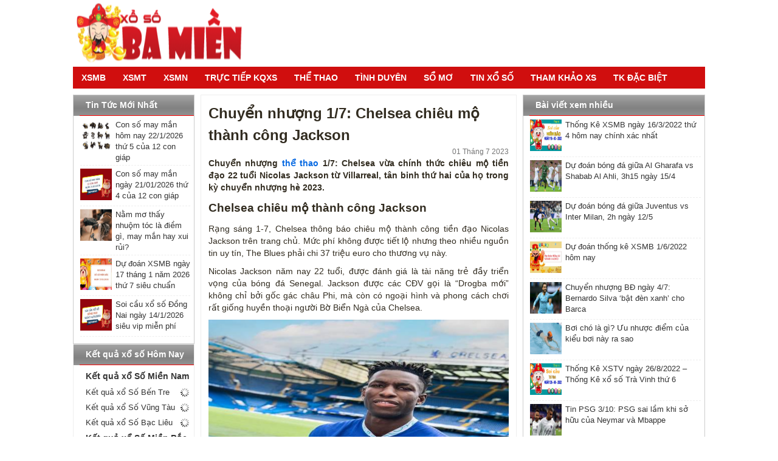

--- FILE ---
content_type: text/html; charset=UTF-8
request_url: https://ketquabamien.net/chuyen-nhuong-1-7-chelsea-chieu-mo-thanh-cong-jackson/
body_size: 15915
content:
<!doctype html>
<html lang="vi">
<head>
	<meta http-equiv="Content-Type" content="text/html; charset=UTF-8" />
    <meta name="viewport" content="width=device-width, initial-scale=1.0">
    <link href="https://ketquabamien.net/wp-content/themes/bongdaxoso/css/jscal200.css" rel="stylesheet" type="text/css">
    <link href="https://ketquabamien.net/wp-content/themes/bongdaxoso/css/border-r.css" rel="stylesheet" type="text/css">
    <link href="https://ketquabamien.net/wp-content/themes/bongdaxoso/css/ants.css" rel="stylesheet" type="text/css">
    <link href="https://ketquabamien.net/wp-content/themes/bongdaxoso/css/template.css" rel="stylesheet" type="text/css">
    <link href="https://ketquabamien.net/wp-content/themes/bongdaxoso/css/bangketqua.css" rel="stylesheet" type="text/css">
    <link href="https://ketquabamien.net/wp-content/themes/bongdaxoso/css/jquery-ui.css" rel="stylesheet">
    <link href="https://ketquabamien.net/wp-content/themes/bongdaxoso/css/glDatePicker.default.css" rel="stylesheet">
    <link href="https://ketquabamien.net/wp-content/themes/bongdaxoso/css/datepicker.css" rel="stylesheet">
	<link href="https://ketquabamien.net/wp-content/themes/bongdaxoso/style.css" rel="stylesheet">
    <script src="https://ketquabamien.net/wp-content/themes/bongdaxoso/js/jquery.js"></script>
    <script src="https://ketquabamien.net/wp-content/themes/bongdaxoso/js/jquery-ui.js"></script>
    <script src="https://ketquabamien.net/wp-content/themes/bongdaxoso/js/moment.js"></script>
    <script src="https://ketquabamien.net/wp-content/themes/bongdaxoso/js/jquery_002.js"></script>
    <script src="https://ketquabamien.net/wp-content/themes/bongdaxoso/js/jquery_003.js"></script>
    <script src="https://ketquabamien.net/wp-content/themes/bongdaxoso/js/jquery_004.js"></script>
    <script src="https://ketquabamien.net/wp-content/themes/bongdaxoso/js/ca-pub-2540065514686456.js"></script>
    <script src="https://ketquabamien.net/wp-content/themes/bongdaxoso/js/ants.js"></script>
    <script src="https://ketquabamien.net/wp-content/themes/bongdaxoso/js/menu_handler.js"></script>
    <script src="https://ketquabamien.net/wp-content/themes/bongdaxoso/js/platform.js"></script>
    <script src="https://ketquabamien.net/wp-content/themes/bongdaxoso/js/jscal200.js"></script>
    <script src="https://ketquabamien.net/wp-content/themes/bongdaxoso/js/tab.js"></script>
    <script src="https://ketquabamien.net/wp-content/themes/bongdaxoso/js/telemetry.js"></script>
    <script src="https://ketquabamien.net/wp-content/themes/bongdaxoso/js/system.js"></script>
    <script src="https://ketquabamien.net/wp-content/themes/bongdaxoso/js/jquery-1.7.min.js"></script>
    <script src="https://ketquabamien.net/wp-content/themes/bongdaxoso/js/jquery-ui-1.8.18.custom.min.js"></script>
    <script src="https://ketquabamien.net/wp-content/themes/bongdaxoso/js/glDatePicker.js"></script>
    <script src="https://ketquabamien.net/wp-content/themes/bongdaxoso/js/jquery.ui.datepicker-fr.js"></script>
    <script src="https://ketquabamien.net/wp-content/themes/bongdaxoso/js/xsthantai.js"></script>
    <script src="https://ketquabamien.net/wp-content/themes/bongdaxoso/js/en000000.js"></script>
	<script src="https://ketquabamien.net/wp-content/themes/bongdaxoso/AjaxPagination/ajax_pagination.js"></script>
	    <meta name='robots' content='index, follow, max-image-preview:large, max-snippet:-1, max-video-preview:-1' />
	<style>img:is([sizes="auto" i], [sizes^="auto," i]) { contain-intrinsic-size: 3000px 1500px }</style>
	
	<!-- This site is optimized with the Yoast SEO Premium plugin v21.5 (Yoast SEO v21.5) - https://yoast.com/wordpress/plugins/seo/ -->
	<title>Chuyển nhượng 1/7: Chelsea chiêu mộ thành công Jackson</title>
	<meta name="description" content="Chuyển nhượng 1/7: Chelsea vừa chính thức chiêu mộ tiền đạo Jackson từ Villarreal, tân binh thứ hai của họ trong kỳ chuyển nhượng hè 2023." />
	<link rel="canonical" href="https://ketquabamien.net/chuyen-nhuong-1-7-chelsea-chieu-mo-thanh-cong-jackson/" />
	<meta property="og:locale" content="vi_VN" />
	<meta property="og:type" content="article" />
	<meta property="og:title" content="Chuyển nhượng 1/7: Chelsea chiêu mộ thành công Jackson" />
	<meta property="og:description" content="Chuyển nhượng 1/7: Chelsea vừa chính thức chiêu mộ tiền đạo Jackson từ Villarreal, tân binh thứ hai của họ trong kỳ chuyển nhượng hè 2023." />
	<meta property="og:url" content="https://ketquabamien.net/chuyen-nhuong-1-7-chelsea-chieu-mo-thanh-cong-jackson/" />
	<meta property="og:site_name" content="Kết quả ba miền" />
	<meta property="article:publisher" content="https://facebook.com/" />
	<meta property="article:published_time" content="2023-07-01T07:09:08+00:00" />
<meta property="og:image:secure_url" content="https://ketquabamien.net/wp-content/uploads/2023/07/chuyen-nhuong-1-7-chelsea-chieu-mo-thanh-cong-jackson.jpg" />
	<meta property="og:image" content="https://ketquabamien.net/wp-content/uploads/2023/07/chuyen-nhuong-1-7-chelsea-chieu-mo-thanh-cong-jackson.jpg" />
	<meta property="og:image:width" content="600" />
	<meta property="og:image:height" content="450" />
	<meta property="og:image:type" content="image/jpeg" />
	<meta name="author" content="thuanqq" />
	<meta name="twitter:card" content="summary_large_image" />
	<meta name="twitter:label1" content="Được viết bởi" />
	<meta name="twitter:data1" content="thuanqq" />
	<meta name="twitter:label2" content="Ước tính thời gian đọc" />
	<meta name="twitter:data2" content="4 phút" />
	<script type="application/ld+json" class="yoast-schema-graph">{"@context":"https://schema.org","@graph":[{"@type":"Article","@id":"https://ketquabamien.net/chuyen-nhuong-1-7-chelsea-chieu-mo-thanh-cong-jackson/#article","isPartOf":{"@id":"https://ketquabamien.net/chuyen-nhuong-1-7-chelsea-chieu-mo-thanh-cong-jackson/"},"author":{"name":"thuanqq","@id":"https://ketquabamien.net/#/schema/person/99d8e70628aa9365788156df73c56f3a"},"headline":"Chuyển nhượng 1/7: Chelsea chiêu mộ thành công Jackson","datePublished":"2023-07-01T07:09:08+00:00","dateModified":"2023-07-01T07:09:08+00:00","mainEntityOfPage":{"@id":"https://ketquabamien.net/chuyen-nhuong-1-7-chelsea-chieu-mo-thanh-cong-jackson/"},"wordCount":843,"publisher":{"@id":"https://ketquabamien.net/#organization"},"image":{"@id":"https://ketquabamien.net/chuyen-nhuong-1-7-chelsea-chieu-mo-thanh-cong-jackson/#primaryimage"},"thumbnailUrl":"https://ketquabamien.net/wp-content/uploads/2023/07/chuyen-nhuong-1-7-chelsea-chieu-mo-thanh-cong-jackson.jpg","articleSection":["Tin thể thao"],"inLanguage":"vi"},{"@type":"WebPage","@id":"https://ketquabamien.net/chuyen-nhuong-1-7-chelsea-chieu-mo-thanh-cong-jackson/","url":"https://ketquabamien.net/chuyen-nhuong-1-7-chelsea-chieu-mo-thanh-cong-jackson/","name":"Chuyển nhượng 1/7: Chelsea chiêu mộ thành công Jackson","isPartOf":{"@id":"https://ketquabamien.net/#website"},"primaryImageOfPage":{"@id":"https://ketquabamien.net/chuyen-nhuong-1-7-chelsea-chieu-mo-thanh-cong-jackson/#primaryimage"},"image":{"@id":"https://ketquabamien.net/chuyen-nhuong-1-7-chelsea-chieu-mo-thanh-cong-jackson/#primaryimage"},"thumbnailUrl":"https://ketquabamien.net/wp-content/uploads/2023/07/chuyen-nhuong-1-7-chelsea-chieu-mo-thanh-cong-jackson.jpg","datePublished":"2023-07-01T07:09:08+00:00","dateModified":"2023-07-01T07:09:08+00:00","description":"Chuyển nhượng 1/7: Chelsea vừa chính thức chiêu mộ tiền đạo Jackson từ Villarreal, tân binh thứ hai của họ trong kỳ chuyển nhượng hè 2023.","inLanguage":"vi","potentialAction":[{"@type":"ReadAction","target":["https://ketquabamien.net/chuyen-nhuong-1-7-chelsea-chieu-mo-thanh-cong-jackson/"]}]},{"@type":"ImageObject","inLanguage":"vi","@id":"https://ketquabamien.net/chuyen-nhuong-1-7-chelsea-chieu-mo-thanh-cong-jackson/#primaryimage","url":"https://ketquabamien.net/wp-content/uploads/2023/07/chuyen-nhuong-1-7-chelsea-chieu-mo-thanh-cong-jackson.jpg","contentUrl":"https://ketquabamien.net/wp-content/uploads/2023/07/chuyen-nhuong-1-7-chelsea-chieu-mo-thanh-cong-jackson.jpg","width":600,"height":450,"caption":"Chuyển nhượng 1/7: Chelsea chiêu mộ thành công Jackson"},{"@type":"WebSite","@id":"https://ketquabamien.net/#website","url":"https://ketquabamien.net/","name":"Kết quả ba miền","description":"KQXS - Kết quả Xổ Số Hôm Nay - Trực tiếp KQXS 3 Miền nhanh và chính xác nhất","publisher":{"@id":"https://ketquabamien.net/#organization"},"potentialAction":[{"@type":"SearchAction","target":{"@type":"EntryPoint","urlTemplate":"https://ketquabamien.net/?s={search_term_string}"},"query-input":"required name=search_term_string"}],"inLanguage":"vi"},{"@type":"Organization","@id":"https://ketquabamien.net/#organization","name":"Kết quả ba miền","url":"https://ketquabamien.net/","logo":{"@type":"ImageObject","inLanguage":"vi","@id":"https://ketquabamien.net/#/schema/logo/image/","url":"https://ketquabamien.net/wp-content/uploads/2019/09/logo-e1567655038232.png","contentUrl":"https://ketquabamien.net/wp-content/uploads/2019/09/logo-e1567655038232.png","width":300,"height":71,"caption":"Kết quả ba miền"},"image":{"@id":"https://ketquabamien.net/#/schema/logo/image/"},"sameAs":["https://facebook.com/"]},{"@type":"Person","@id":"https://ketquabamien.net/#/schema/person/99d8e70628aa9365788156df73c56f3a","name":"thuanqq","image":{"@type":"ImageObject","inLanguage":"vi","@id":"https://ketquabamien.net/#/schema/person/image/","url":"https://secure.gravatar.com/avatar/1a22a7cfb0b5064a7ae0018d4f734b576bda8e87dfe01f7d1138c16075d6d5e5?s=96&d=mm&r=g","contentUrl":"https://secure.gravatar.com/avatar/1a22a7cfb0b5064a7ae0018d4f734b576bda8e87dfe01f7d1138c16075d6d5e5?s=96&d=mm&r=g","caption":"thuanqq"}}]}</script>
	<!-- / Yoast SEO Premium plugin. -->


<script type="text/javascript">
/* <![CDATA[ */
window._wpemojiSettings = {"baseUrl":"https:\/\/s.w.org\/images\/core\/emoji\/16.0.1\/72x72\/","ext":".png","svgUrl":"https:\/\/s.w.org\/images\/core\/emoji\/16.0.1\/svg\/","svgExt":".svg","source":{"concatemoji":"https:\/\/ketquabamien.net\/wp-includes\/js\/wp-emoji-release.min.js?ver=6.8.3"}};
/*! This file is auto-generated */
!function(s,n){var o,i,e;function c(e){try{var t={supportTests:e,timestamp:(new Date).valueOf()};sessionStorage.setItem(o,JSON.stringify(t))}catch(e){}}function p(e,t,n){e.clearRect(0,0,e.canvas.width,e.canvas.height),e.fillText(t,0,0);var t=new Uint32Array(e.getImageData(0,0,e.canvas.width,e.canvas.height).data),a=(e.clearRect(0,0,e.canvas.width,e.canvas.height),e.fillText(n,0,0),new Uint32Array(e.getImageData(0,0,e.canvas.width,e.canvas.height).data));return t.every(function(e,t){return e===a[t]})}function u(e,t){e.clearRect(0,0,e.canvas.width,e.canvas.height),e.fillText(t,0,0);for(var n=e.getImageData(16,16,1,1),a=0;a<n.data.length;a++)if(0!==n.data[a])return!1;return!0}function f(e,t,n,a){switch(t){case"flag":return n(e,"\ud83c\udff3\ufe0f\u200d\u26a7\ufe0f","\ud83c\udff3\ufe0f\u200b\u26a7\ufe0f")?!1:!n(e,"\ud83c\udde8\ud83c\uddf6","\ud83c\udde8\u200b\ud83c\uddf6")&&!n(e,"\ud83c\udff4\udb40\udc67\udb40\udc62\udb40\udc65\udb40\udc6e\udb40\udc67\udb40\udc7f","\ud83c\udff4\u200b\udb40\udc67\u200b\udb40\udc62\u200b\udb40\udc65\u200b\udb40\udc6e\u200b\udb40\udc67\u200b\udb40\udc7f");case"emoji":return!a(e,"\ud83e\udedf")}return!1}function g(e,t,n,a){var r="undefined"!=typeof WorkerGlobalScope&&self instanceof WorkerGlobalScope?new OffscreenCanvas(300,150):s.createElement("canvas"),o=r.getContext("2d",{willReadFrequently:!0}),i=(o.textBaseline="top",o.font="600 32px Arial",{});return e.forEach(function(e){i[e]=t(o,e,n,a)}),i}function t(e){var t=s.createElement("script");t.src=e,t.defer=!0,s.head.appendChild(t)}"undefined"!=typeof Promise&&(o="wpEmojiSettingsSupports",i=["flag","emoji"],n.supports={everything:!0,everythingExceptFlag:!0},e=new Promise(function(e){s.addEventListener("DOMContentLoaded",e,{once:!0})}),new Promise(function(t){var n=function(){try{var e=JSON.parse(sessionStorage.getItem(o));if("object"==typeof e&&"number"==typeof e.timestamp&&(new Date).valueOf()<e.timestamp+604800&&"object"==typeof e.supportTests)return e.supportTests}catch(e){}return null}();if(!n){if("undefined"!=typeof Worker&&"undefined"!=typeof OffscreenCanvas&&"undefined"!=typeof URL&&URL.createObjectURL&&"undefined"!=typeof Blob)try{var e="postMessage("+g.toString()+"("+[JSON.stringify(i),f.toString(),p.toString(),u.toString()].join(",")+"));",a=new Blob([e],{type:"text/javascript"}),r=new Worker(URL.createObjectURL(a),{name:"wpTestEmojiSupports"});return void(r.onmessage=function(e){c(n=e.data),r.terminate(),t(n)})}catch(e){}c(n=g(i,f,p,u))}t(n)}).then(function(e){for(var t in e)n.supports[t]=e[t],n.supports.everything=n.supports.everything&&n.supports[t],"flag"!==t&&(n.supports.everythingExceptFlag=n.supports.everythingExceptFlag&&n.supports[t]);n.supports.everythingExceptFlag=n.supports.everythingExceptFlag&&!n.supports.flag,n.DOMReady=!1,n.readyCallback=function(){n.DOMReady=!0}}).then(function(){return e}).then(function(){var e;n.supports.everything||(n.readyCallback(),(e=n.source||{}).concatemoji?t(e.concatemoji):e.wpemoji&&e.twemoji&&(t(e.twemoji),t(e.wpemoji)))}))}((window,document),window._wpemojiSettings);
/* ]]> */
</script>
		
	<link rel='stylesheet' id='ajaxp-css' href='https://ketquabamien.net/wp-content/themes/bongdaxoso/AjaxPagination/Ajax_pagination.css?ver=6.8.3' type='text/css' media='all' />
<style id='wp-emoji-styles-inline-css' type='text/css'>

	img.wp-smiley, img.emoji {
		display: inline !important;
		border: none !important;
		box-shadow: none !important;
		height: 1em !important;
		width: 1em !important;
		margin: 0 0.07em !important;
		vertical-align: -0.1em !important;
		background: none !important;
		padding: 0 !important;
	}
</style>
<link rel='stylesheet' id='wp-block-library-css' href='https://ketquabamien.net/wp-includes/css/dist/block-library/style.min.css?ver=6.8.3' type='text/css' media='all' />
<style id='classic-theme-styles-inline-css' type='text/css'>
/*! This file is auto-generated */
.wp-block-button__link{color:#fff;background-color:#32373c;border-radius:9999px;box-shadow:none;text-decoration:none;padding:calc(.667em + 2px) calc(1.333em + 2px);font-size:1.125em}.wp-block-file__button{background:#32373c;color:#fff;text-decoration:none}
</style>
<style id='global-styles-inline-css' type='text/css'>
:root{--wp--preset--aspect-ratio--square: 1;--wp--preset--aspect-ratio--4-3: 4/3;--wp--preset--aspect-ratio--3-4: 3/4;--wp--preset--aspect-ratio--3-2: 3/2;--wp--preset--aspect-ratio--2-3: 2/3;--wp--preset--aspect-ratio--16-9: 16/9;--wp--preset--aspect-ratio--9-16: 9/16;--wp--preset--color--black: #000000;--wp--preset--color--cyan-bluish-gray: #abb8c3;--wp--preset--color--white: #ffffff;--wp--preset--color--pale-pink: #f78da7;--wp--preset--color--vivid-red: #cf2e2e;--wp--preset--color--luminous-vivid-orange: #ff6900;--wp--preset--color--luminous-vivid-amber: #fcb900;--wp--preset--color--light-green-cyan: #7bdcb5;--wp--preset--color--vivid-green-cyan: #00d084;--wp--preset--color--pale-cyan-blue: #8ed1fc;--wp--preset--color--vivid-cyan-blue: #0693e3;--wp--preset--color--vivid-purple: #9b51e0;--wp--preset--gradient--vivid-cyan-blue-to-vivid-purple: linear-gradient(135deg,rgba(6,147,227,1) 0%,rgb(155,81,224) 100%);--wp--preset--gradient--light-green-cyan-to-vivid-green-cyan: linear-gradient(135deg,rgb(122,220,180) 0%,rgb(0,208,130) 100%);--wp--preset--gradient--luminous-vivid-amber-to-luminous-vivid-orange: linear-gradient(135deg,rgba(252,185,0,1) 0%,rgba(255,105,0,1) 100%);--wp--preset--gradient--luminous-vivid-orange-to-vivid-red: linear-gradient(135deg,rgba(255,105,0,1) 0%,rgb(207,46,46) 100%);--wp--preset--gradient--very-light-gray-to-cyan-bluish-gray: linear-gradient(135deg,rgb(238,238,238) 0%,rgb(169,184,195) 100%);--wp--preset--gradient--cool-to-warm-spectrum: linear-gradient(135deg,rgb(74,234,220) 0%,rgb(151,120,209) 20%,rgb(207,42,186) 40%,rgb(238,44,130) 60%,rgb(251,105,98) 80%,rgb(254,248,76) 100%);--wp--preset--gradient--blush-light-purple: linear-gradient(135deg,rgb(255,206,236) 0%,rgb(152,150,240) 100%);--wp--preset--gradient--blush-bordeaux: linear-gradient(135deg,rgb(254,205,165) 0%,rgb(254,45,45) 50%,rgb(107,0,62) 100%);--wp--preset--gradient--luminous-dusk: linear-gradient(135deg,rgb(255,203,112) 0%,rgb(199,81,192) 50%,rgb(65,88,208) 100%);--wp--preset--gradient--pale-ocean: linear-gradient(135deg,rgb(255,245,203) 0%,rgb(182,227,212) 50%,rgb(51,167,181) 100%);--wp--preset--gradient--electric-grass: linear-gradient(135deg,rgb(202,248,128) 0%,rgb(113,206,126) 100%);--wp--preset--gradient--midnight: linear-gradient(135deg,rgb(2,3,129) 0%,rgb(40,116,252) 100%);--wp--preset--font-size--small: 13px;--wp--preset--font-size--medium: 20px;--wp--preset--font-size--large: 36px;--wp--preset--font-size--x-large: 42px;--wp--preset--spacing--20: 0.44rem;--wp--preset--spacing--30: 0.67rem;--wp--preset--spacing--40: 1rem;--wp--preset--spacing--50: 1.5rem;--wp--preset--spacing--60: 2.25rem;--wp--preset--spacing--70: 3.38rem;--wp--preset--spacing--80: 5.06rem;--wp--preset--shadow--natural: 6px 6px 9px rgba(0, 0, 0, 0.2);--wp--preset--shadow--deep: 12px 12px 50px rgba(0, 0, 0, 0.4);--wp--preset--shadow--sharp: 6px 6px 0px rgba(0, 0, 0, 0.2);--wp--preset--shadow--outlined: 6px 6px 0px -3px rgba(255, 255, 255, 1), 6px 6px rgba(0, 0, 0, 1);--wp--preset--shadow--crisp: 6px 6px 0px rgba(0, 0, 0, 1);}:where(.is-layout-flex){gap: 0.5em;}:where(.is-layout-grid){gap: 0.5em;}body .is-layout-flex{display: flex;}.is-layout-flex{flex-wrap: wrap;align-items: center;}.is-layout-flex > :is(*, div){margin: 0;}body .is-layout-grid{display: grid;}.is-layout-grid > :is(*, div){margin: 0;}:where(.wp-block-columns.is-layout-flex){gap: 2em;}:where(.wp-block-columns.is-layout-grid){gap: 2em;}:where(.wp-block-post-template.is-layout-flex){gap: 1.25em;}:where(.wp-block-post-template.is-layout-grid){gap: 1.25em;}.has-black-color{color: var(--wp--preset--color--black) !important;}.has-cyan-bluish-gray-color{color: var(--wp--preset--color--cyan-bluish-gray) !important;}.has-white-color{color: var(--wp--preset--color--white) !important;}.has-pale-pink-color{color: var(--wp--preset--color--pale-pink) !important;}.has-vivid-red-color{color: var(--wp--preset--color--vivid-red) !important;}.has-luminous-vivid-orange-color{color: var(--wp--preset--color--luminous-vivid-orange) !important;}.has-luminous-vivid-amber-color{color: var(--wp--preset--color--luminous-vivid-amber) !important;}.has-light-green-cyan-color{color: var(--wp--preset--color--light-green-cyan) !important;}.has-vivid-green-cyan-color{color: var(--wp--preset--color--vivid-green-cyan) !important;}.has-pale-cyan-blue-color{color: var(--wp--preset--color--pale-cyan-blue) !important;}.has-vivid-cyan-blue-color{color: var(--wp--preset--color--vivid-cyan-blue) !important;}.has-vivid-purple-color{color: var(--wp--preset--color--vivid-purple) !important;}.has-black-background-color{background-color: var(--wp--preset--color--black) !important;}.has-cyan-bluish-gray-background-color{background-color: var(--wp--preset--color--cyan-bluish-gray) !important;}.has-white-background-color{background-color: var(--wp--preset--color--white) !important;}.has-pale-pink-background-color{background-color: var(--wp--preset--color--pale-pink) !important;}.has-vivid-red-background-color{background-color: var(--wp--preset--color--vivid-red) !important;}.has-luminous-vivid-orange-background-color{background-color: var(--wp--preset--color--luminous-vivid-orange) !important;}.has-luminous-vivid-amber-background-color{background-color: var(--wp--preset--color--luminous-vivid-amber) !important;}.has-light-green-cyan-background-color{background-color: var(--wp--preset--color--light-green-cyan) !important;}.has-vivid-green-cyan-background-color{background-color: var(--wp--preset--color--vivid-green-cyan) !important;}.has-pale-cyan-blue-background-color{background-color: var(--wp--preset--color--pale-cyan-blue) !important;}.has-vivid-cyan-blue-background-color{background-color: var(--wp--preset--color--vivid-cyan-blue) !important;}.has-vivid-purple-background-color{background-color: var(--wp--preset--color--vivid-purple) !important;}.has-black-border-color{border-color: var(--wp--preset--color--black) !important;}.has-cyan-bluish-gray-border-color{border-color: var(--wp--preset--color--cyan-bluish-gray) !important;}.has-white-border-color{border-color: var(--wp--preset--color--white) !important;}.has-pale-pink-border-color{border-color: var(--wp--preset--color--pale-pink) !important;}.has-vivid-red-border-color{border-color: var(--wp--preset--color--vivid-red) !important;}.has-luminous-vivid-orange-border-color{border-color: var(--wp--preset--color--luminous-vivid-orange) !important;}.has-luminous-vivid-amber-border-color{border-color: var(--wp--preset--color--luminous-vivid-amber) !important;}.has-light-green-cyan-border-color{border-color: var(--wp--preset--color--light-green-cyan) !important;}.has-vivid-green-cyan-border-color{border-color: var(--wp--preset--color--vivid-green-cyan) !important;}.has-pale-cyan-blue-border-color{border-color: var(--wp--preset--color--pale-cyan-blue) !important;}.has-vivid-cyan-blue-border-color{border-color: var(--wp--preset--color--vivid-cyan-blue) !important;}.has-vivid-purple-border-color{border-color: var(--wp--preset--color--vivid-purple) !important;}.has-vivid-cyan-blue-to-vivid-purple-gradient-background{background: var(--wp--preset--gradient--vivid-cyan-blue-to-vivid-purple) !important;}.has-light-green-cyan-to-vivid-green-cyan-gradient-background{background: var(--wp--preset--gradient--light-green-cyan-to-vivid-green-cyan) !important;}.has-luminous-vivid-amber-to-luminous-vivid-orange-gradient-background{background: var(--wp--preset--gradient--luminous-vivid-amber-to-luminous-vivid-orange) !important;}.has-luminous-vivid-orange-to-vivid-red-gradient-background{background: var(--wp--preset--gradient--luminous-vivid-orange-to-vivid-red) !important;}.has-very-light-gray-to-cyan-bluish-gray-gradient-background{background: var(--wp--preset--gradient--very-light-gray-to-cyan-bluish-gray) !important;}.has-cool-to-warm-spectrum-gradient-background{background: var(--wp--preset--gradient--cool-to-warm-spectrum) !important;}.has-blush-light-purple-gradient-background{background: var(--wp--preset--gradient--blush-light-purple) !important;}.has-blush-bordeaux-gradient-background{background: var(--wp--preset--gradient--blush-bordeaux) !important;}.has-luminous-dusk-gradient-background{background: var(--wp--preset--gradient--luminous-dusk) !important;}.has-pale-ocean-gradient-background{background: var(--wp--preset--gradient--pale-ocean) !important;}.has-electric-grass-gradient-background{background: var(--wp--preset--gradient--electric-grass) !important;}.has-midnight-gradient-background{background: var(--wp--preset--gradient--midnight) !important;}.has-small-font-size{font-size: var(--wp--preset--font-size--small) !important;}.has-medium-font-size{font-size: var(--wp--preset--font-size--medium) !important;}.has-large-font-size{font-size: var(--wp--preset--font-size--large) !important;}.has-x-large-font-size{font-size: var(--wp--preset--font-size--x-large) !important;}
:where(.wp-block-post-template.is-layout-flex){gap: 1.25em;}:where(.wp-block-post-template.is-layout-grid){gap: 1.25em;}
:where(.wp-block-columns.is-layout-flex){gap: 2em;}:where(.wp-block-columns.is-layout-grid){gap: 2em;}
:root :where(.wp-block-pullquote){font-size: 1.5em;line-height: 1.6;}
</style>
<link rel='stylesheet' id='dashicons-css' href='https://ketquabamien.net/wp-includes/css/dashicons.min.css?ver=6.8.3' type='text/css' media='all' />
<link rel='stylesheet' id='admin-bar-css' href='https://ketquabamien.net/wp-includes/css/admin-bar.min.css?ver=6.8.3' type='text/css' media='all' />
<style id='admin-bar-inline-css' type='text/css'>

    /* Hide CanvasJS credits for P404 charts specifically */
    #p404RedirectChart .canvasjs-chart-credit {
        display: none !important;
    }
    
    #p404RedirectChart canvas {
        border-radius: 6px;
    }

    .p404-redirect-adminbar-weekly-title {
        font-weight: bold;
        font-size: 14px;
        color: #fff;
        margin-bottom: 6px;
    }

    #wpadminbar #wp-admin-bar-p404_free_top_button .ab-icon:before {
        content: "\f103";
        color: #dc3545;
        top: 3px;
    }
    
    #wp-admin-bar-p404_free_top_button .ab-item {
        min-width: 80px !important;
        padding: 0px !important;
    }
    
    /* Ensure proper positioning and z-index for P404 dropdown */
    .p404-redirect-adminbar-dropdown-wrap { 
        min-width: 0; 
        padding: 0;
        position: static !important;
    }
    
    #wpadminbar #wp-admin-bar-p404_free_top_button_dropdown {
        position: static !important;
    }
    
    #wpadminbar #wp-admin-bar-p404_free_top_button_dropdown .ab-item {
        padding: 0 !important;
        margin: 0 !important;
    }
    
    .p404-redirect-dropdown-container {
        min-width: 340px;
        padding: 18px 18px 12px 18px;
        background: #23282d !important;
        color: #fff;
        border-radius: 12px;
        box-shadow: 0 8px 32px rgba(0,0,0,0.25);
        margin-top: 10px;
        position: relative !important;
        z-index: 999999 !important;
        display: block !important;
        border: 1px solid #444;
    }
    
    /* Ensure P404 dropdown appears on hover */
    #wpadminbar #wp-admin-bar-p404_free_top_button .p404-redirect-dropdown-container { 
        display: none !important;
    }
    
    #wpadminbar #wp-admin-bar-p404_free_top_button:hover .p404-redirect-dropdown-container { 
        display: block !important;
    }
    
    #wpadminbar #wp-admin-bar-p404_free_top_button:hover #wp-admin-bar-p404_free_top_button_dropdown .p404-redirect-dropdown-container {
        display: block !important;
    }
    
    .p404-redirect-card {
        background: #2c3338;
        border-radius: 8px;
        padding: 18px 18px 12px 18px;
        box-shadow: 0 2px 8px rgba(0,0,0,0.07);
        display: flex;
        flex-direction: column;
        align-items: flex-start;
        border: 1px solid #444;
    }
    
    .p404-redirect-btn {
        display: inline-block;
        background: #dc3545;
        color: #fff !important;
        font-weight: bold;
        padding: 5px 22px;
        border-radius: 8px;
        text-decoration: none;
        font-size: 17px;
        transition: background 0.2s, box-shadow 0.2s;
        margin-top: 8px;
        box-shadow: 0 2px 8px rgba(220,53,69,0.15);
        text-align: center;
        line-height: 1.6;
    }
    
    .p404-redirect-btn:hover {
        background: #c82333;
        color: #fff !important;
        box-shadow: 0 4px 16px rgba(220,53,69,0.25);
    }
    
    /* Prevent conflicts with other admin bar dropdowns */
    #wpadminbar .ab-top-menu > li:hover > .ab-item,
    #wpadminbar .ab-top-menu > li.hover > .ab-item {
        z-index: auto;
    }
    
    #wpadminbar #wp-admin-bar-p404_free_top_button:hover > .ab-item {
        z-index: 999998 !important;
    }
    
</style>
<link rel='stylesheet' id='devson-style-css' href='https://ketquabamien.net/wp-content/themes/bongdaxoso/style.css?ver=6.8.3' type='text/css' media='all' />
<link rel='stylesheet' id='wp-pagenavi-css' href='https://ketquabamien.net/wp-content/plugins/wp-pagenavi/pagenavi-css.css?ver=2.70' type='text/css' media='all' />
<link rel='stylesheet' id='wp-paginate-css' href='https://ketquabamien.net/wp-content/plugins/wp-paginate/css/wp-paginate.css?ver=2.2.4' type='text/css' media='screen' />
<script type="text/javascript" src="https://ketquabamien.net/wp-includes/js/jquery/jquery.min.js?ver=3.7.1" id="jquery-core-js"></script>
<script type="text/javascript" src="https://ketquabamien.net/wp-includes/js/jquery/jquery-migrate.min.js?ver=3.4.1" id="jquery-migrate-js"></script>
<link rel="https://api.w.org/" href="https://ketquabamien.net/wp-json/" /><link rel="alternate" title="JSON" type="application/json" href="https://ketquabamien.net/wp-json/wp/v2/posts/8303" /><link rel="EditURI" type="application/rsd+xml" title="RSD" href="https://ketquabamien.net/xmlrpc.php?rsd" />
<meta name="generator" content="WordPress 6.8.3" />
<link rel='shortlink' href='https://ketquabamien.net/?p=8303' />
<link rel="alternate" title="oNhúng (JSON)" type="application/json+oembed" href="https://ketquabamien.net/wp-json/oembed/1.0/embed?url=https%3A%2F%2Fketquabamien.net%2Fchuyen-nhuong-1-7-chelsea-chieu-mo-thanh-cong-jackson%2F" />
<link rel="alternate" title="oNhúng (XML)" type="text/xml+oembed" href="https://ketquabamien.net/wp-json/oembed/1.0/embed?url=https%3A%2F%2Fketquabamien.net%2Fchuyen-nhuong-1-7-chelsea-chieu-mo-thanh-cong-jackson%2F&#038;format=xml" />
<link rel="icon" href="https://ketquabamien.net/wp-content/uploads/2019/09/cropped-512x512bb-1-32x32.jpg" sizes="32x32" />
<link rel="icon" href="https://ketquabamien.net/wp-content/uploads/2019/09/cropped-512x512bb-1-192x192.jpg" sizes="192x192" />
<link rel="apple-touch-icon" href="https://ketquabamien.net/wp-content/uploads/2019/09/cropped-512x512bb-1-180x180.jpg" />
<meta name="msapplication-TileImage" content="https://ketquabamien.net/wp-content/uploads/2019/09/cropped-512x512bb-1-270x270.jpg" />
	<!-- Global site tag (gtag.js) - Google Analytics -->
<script async src="https://www.googletagmanager.com/gtag/js?id=UA-146077228-1"></script>
<script>
  window.dataLayer = window.dataLayer || [];
  function gtag(){dataLayer.push(arguments);}
  gtag('js', new Date());

  gtag('config', 'UA-146077228-1');
</script>

	<meta name="google-site-verification" content="EXUOWJfKGJl7ly8ixceO2GekwFA8v_rHU_aX2qKryVI" />
	<!-- Global site tag (gtag.js) - Google Analytics -->
<script async src="https://www.googletagmanager.com/gtag/js?id=UA-147224765-1"></script>
<script>
  window.dataLayer = window.dataLayer || [];
  function gtag(){dataLayer.push(arguments);}
  gtag('js', new Date());

  gtag('config', 'UA-147224765-1');
</script>

    
</head>

<body class="pagebody">
<div id="page">
    <div id="main">
        <center>
            <div class="sheet">
                <div class="sheet-body">
                    <div class="header">
                        <div class="header_l">
                            <div class="header_r">
                                <div class="h_banner">
                                    <div class="logo">
                                        <div>
                                            <a title="Kết Quả Xổ Số Trực Tiếp NHANH NHẤT" class="logo" href="https://ketquabamien.net">
												<img src="https://ketquabamien.net/wp-content/uploads/2019/09/logo-e1567655038232.png" alt="Kết quả ba miền" title="Kết quả ba miền" width="300" height="100">
											</a>
                                        </div>
                                    </div>

                                </div>
                            </div>
                        </div>
                    </div>
                    <div class="nav">
                        <div class="nav-l">
                            <div class="nav-r">
                                <div style="clear:both"></div>
                                <script type="text/javascript">
                                    ddsmoothmenu.init({
                                        mainmenuid: "smoothmenu",
                                        orientation: 'h',
                                        classname: 'ddsmoothmenu',
                                        contentsource: "markup"
                                    })
                                </script>
                                <div class="main-menu">
                                    <div id="smoothmenu" class="ddsmoothmenu">
                                        <ul id="menu-main-menu" class="menu"><li id="menu-item-114" class="menu-item menu-item-type-post_type menu-item-object-page menu-item-114"><a href="https://ketquabamien.net/xo-so-mien-bac-xsmb/">XSMB</a></li>
<li id="menu-item-91" class="menu-item menu-item-type-post_type menu-item-object-page menu-item-91"><a href="https://ketquabamien.net/xo-so-mien-trung-xsmt/">XSMT</a></li>
<li id="menu-item-82" class="menu-item menu-item-type-post_type menu-item-object-page menu-item-82"><a href="https://ketquabamien.net/xo-so-mien-nam-xsmn/">XSMN</a></li>
<li id="menu-item-115" class="menu-item menu-item-type-post_type menu-item-object-page menu-item-115"><a href="https://ketquabamien.net/ket-qua-truc-tiep/">TRỰC TIẾP KQXS</a></li>
<li id="menu-item-116" class="menu-item menu-item-type-taxonomy menu-item-object-category current-post-ancestor current-menu-parent current-post-parent menu-item-116"><a href="https://ketquabamien.net/tin-the-thao/">Thể thao</a></li>
<li id="menu-item-118" class="menu-item menu-item-type-taxonomy menu-item-object-category menu-item-118"><a href="https://ketquabamien.net/xem-tinh-duyen/">Tình duyên</a></li>
<li id="menu-item-520" class="menu-item menu-item-type-taxonomy menu-item-object-category menu-item-520"><a href="https://ketquabamien.net/so-mo/">SỔ MƠ</a></li>
<li id="menu-item-1420" class="menu-item menu-item-type-taxonomy menu-item-object-category menu-item-1420"><a href="https://ketquabamien.net/tin-tuc-xo-so/">Tin Xổ Số</a></li>
<li id="menu-item-12089" class="menu-item menu-item-type-taxonomy menu-item-object-category menu-item-12089"><a href="https://ketquabamien.net/phan-tich-xo-so/">Tham khảo XS</a></li>
<li id="menu-item-12779" class="menu-item menu-item-type-post_type menu-item-object-page menu-item-12779"><a href="https://ketquabamien.net/thong-ke-giai-dac-biet/">TK đặc biệt</a></li>
</ul>                                    </div>
                                </div>
                            </div>
                        </div>
                    </div>
                                        <nav class="mobile-menu">
                        <label for="show-menu" class="show-menu"><span>Menu</span><div class="lines"></div></label>
                        <input type="checkbox" id="show-menu">
	                    <ul id="menu" class="menu"><li class="menu-item menu-item-type-post_type menu-item-object-page menu-item-114"><a href="https://ketquabamien.net/xo-so-mien-bac-xsmb/">XSMB</a></li>
<li class="menu-item menu-item-type-post_type menu-item-object-page menu-item-91"><a href="https://ketquabamien.net/xo-so-mien-trung-xsmt/">XSMT</a></li>
<li class="menu-item menu-item-type-post_type menu-item-object-page menu-item-82"><a href="https://ketquabamien.net/xo-so-mien-nam-xsmn/">XSMN</a></li>
<li class="menu-item menu-item-type-post_type menu-item-object-page menu-item-115"><a href="https://ketquabamien.net/ket-qua-truc-tiep/">TRỰC TIẾP KQXS</a></li>
<li class="menu-item menu-item-type-taxonomy menu-item-object-category current-post-ancestor current-menu-parent current-post-parent menu-item-116"><a href="https://ketquabamien.net/tin-the-thao/">Thể thao</a></li>
<li class="menu-item menu-item-type-taxonomy menu-item-object-category menu-item-118"><a href="https://ketquabamien.net/xem-tinh-duyen/">Tình duyên</a></li>
<li class="menu-item menu-item-type-taxonomy menu-item-object-category menu-item-520"><a href="https://ketquabamien.net/so-mo/">SỔ MƠ</a></li>
<li class="menu-item menu-item-type-taxonomy menu-item-object-category menu-item-1420"><a href="https://ketquabamien.net/tin-tuc-xo-so/">Tin Xổ Số</a></li>
<li class="menu-item menu-item-type-taxonomy menu-item-object-category menu-item-12089"><a href="https://ketquabamien.net/phan-tich-xo-so/">Tham khảo XS</a></li>
<li class="menu-item menu-item-type-post_type menu-item-object-page menu-item-12779"><a href="https://ketquabamien.net/thong-ke-giai-dac-biet/">TK đặc biệt</a></li>
</ul>                    </nav>
                    
    <div class="content-layout">
        <div id="content-main" class="content-main">
            <div class="content-main-l">
                <div class="content-main-r">
                    <table width="100%" cellpadding="0" cellspacing="0" border="0">
                        <tbody>
                        <tr>
                            <!-- include left-->
                            <script>
                                $(function() {
                                    $('#datepicker').datepicker({
                                        inline: true,
                                        showOtherMonths: true,
                                        dayNamesMin: ['CN', 'T.2', 'T.3', 'T.4', 'T.5', 'T.6', 'T.7']
                                    });
                                });
                            </script>
                            <td class="left">
								<div id="dnw-left">
    <aside id="secondary" class="widget-area">
		
        <div class="LR-box modulesLR">
            <div>
                <div class="title-l">
                    <div class="title-r">
                        <h3>Tin Tức Mới Nhất</h3>
                    </div>
                </div>
                <ul class="list_news">
                                    <li>
                        <div class="Tintucanh">
                            <img src="https://ketquabamien.net/wp-content/uploads/2026/01/12congiap.jpg" width="52px" height="52px">
                        </div>
                        <div class="Tintuctext">
                            <a href="https://ketquabamien.net/con-so-may-man-hom-nay-22-1-2026-thu-5-cua-12-con-giap/">Con số may mắn hôm nay 22/1/2026 thứ 5 của 12 con giáp</a>
                        </div>
                        <div class="clearfix"></div>
                    </li>
                                    <li>
                        <div class="Tintucanh">
                            <img src="https://ketquabamien.net/wp-content/uploads/2026/01/csmm-211-con-giap.jpg" width="52px" height="52px">
                        </div>
                        <div class="Tintuctext">
                            <a href="https://ketquabamien.net/con-so-may-man-ngay-21-01-2026-thu-4-cua-12-con-giap/">Con số may mắn ngày 21/01/2026 thứ 4 của 12 con giáp</a>
                        </div>
                        <div class="clearfix"></div>
                    </li>
                                    <li>
                        <div class="Tintucanh">
                            <img src="https://ketquabamien.net/wp-content/uploads/2026/01/mo-thay-nhuom-toc1.jpg" width="52px" height="52px">
                        </div>
                        <div class="Tintuctext">
                            <a href="https://ketquabamien.net/nam-mo-thay-nhuom-toc-la-diem-gi/">Nằm mơ thấy nhuộm tóc là điềm gì, may mắn hay xui rủi?</a>
                        </div>
                        <div class="clearfix"></div>
                    </li>
                                    <li>
                        <div class="Tintucanh">
                            <img src="https://ketquabamien.net/wp-content/uploads/2026/01/xsmb17013.jpg" width="52px" height="52px">
                        </div>
                        <div class="Tintuctext">
                            <a href="https://ketquabamien.net/du-doan-xsmb-ngay-17-thang-1-nam-2026-thu-7-sieu-chuan/">Dự đoán XSMB ngày 17 tháng 1 năm 2026 thứ 7 siêu chuẩn</a>
                        </div>
                        <div class="clearfix"></div>
                    </li>
                                    <li>
                        <div class="Tintucanh">
                            <img src="https://ketquabamien.net/wp-content/uploads/2026/01/sc-dnai-14126.jpg" width="52px" height="52px">
                        </div>
                        <div class="Tintuctext">
                            <a href="https://ketquabamien.net/soi-cau-xo-so-dong-nai-ngay-14-1-2026-sieu-vip-mien-phi/">Soi cầu xổ số Đồng Nai ngày 14/1/2026 siêu vip miễn phí</a>
                        </div>
                        <div class="clearfix"></div>
                    </li>
                                </ul>
            </div>
        </div>
    </aside><!-- #secondary -->
    <div>
        <div>
            <div class="modulesLR">
                <div class="title-l">
                    <div class="title-r">
                        <h3>Kết quả xổ số Hôm Nay</h3>
                    </div>
                </div>
                <div class="body-l">
                    <div class="body-r">
                        <ul class="menu menulichxoso">
                            <li>
                                <a title="Kết quả xổ Số Miền Nam" href="https://ketquabamien.net/xsmn/" class="hottoday_mien"><strong>Kết quả xổ Số Miền Nam</strong></a>
                                        <li>
            <a href="https://ketquabamien.net/ket-qua-xo-so-btr/">
                <span class="icon wait">Kết quả xổ Số Bến Tre</span>

                </a>
        </li>
		        <li>
            <a href="https://ketquabamien.net/ket-qua-xo-so-vt/">
                <span class="icon wait">Kết quả xổ Số Vũng Tàu</span>

                </a>
        </li>
		        <li>
            <a href="https://ketquabamien.net/ket-qua-xo-so-bl/">
                <span class="icon wait">Kết quả xổ Số Bạc Liêu</span>

                </a>
        </li>
		                            </li>
                            <li>
                                <a title="Kết quả xổ Số Miền Bắc" href="https://ketquabamien.net/xsmb/" class="hottoday_mien"><strong>Kết quả xổ Số Miền Bắc</strong></a>
                                <ul>

                                    <li><a title="Kết quả xổ Số Miền Bắc" href="https://ketquabamien.net/xsmb/"><span class="icon wait">Kết quả xổ Số Miền Bắc</span></a>
                                    </li>

                                </ul>
                            </li>
                            <li>
                                <a title="Kết quả xổ Số Miền Trung" href="https://ketquabamien.net/xsmt/" class="hottoday_mien"><strong>Kết quả xổ Số Miền Trung</strong></a>
                                <ul>

	                                        <li>
            <a href="https://ketquabamien.net/ket-qua-xo-so-dlk/">
                <span class="icon wait">Kết quả xổ Số DakLak</span>

                </a>
        </li>
		        <li>
            <a href="https://ketquabamien.net/ket-qua-xo-so-qnm/">
                <span class="icon wait">Kết quả xổ Số Quảng Nam</span>

                </a>
        </li>
		
                                </ul>
                            </li>
                        </ul>
                    </div>
					<div>
						<div class="title-l">
                    <div class="title-r">
                        <h3>Miền Bắc</h3>
                    </div>
                </div>
					 <div class="body-r">
					
						<ul class="menu menulichxoso">
											<li><a class="smooth" href="https://ketquabamien.net/ket-qua-xo-so-td/" title="">Xổ Số Miền Bắc</a></li>
									</ul>
					</div>
							<div class="title-l">
                    <div class="title-r">
                        <h3>Miền Trung</h3>
                    </div>
                </div>
						 <div class="body-r">	
						<ul class="menu menulichxoso">
											<li><a class="smooth" href="https://ketquabamien.net/ket-qua-xo-so-bdh/" title="">Xổ Số Bình Định</a></li>
					<li><a class="smooth" href="https://ketquabamien.net/ket-qua-xo-so-dlk/" title="">Xổ Số DakLak</a></li>
					<li><a class="smooth" href="https://ketquabamien.net/ket-qua-xo-so-gl/" title="">Xổ Số Gia Lai</a></li>
					<li><a class="smooth" href="https://ketquabamien.net/ket-qua-xo-so-kh/" title="">Xổ Số Khánh Hòa</a></li>
					<li><a class="smooth" href="https://ketquabamien.net/ket-qua-xo-so-kt/" title="">Xổ Số Kon Tum</a></li>
					<li><a class="smooth" href="https://ketquabamien.net/ket-qua-xo-so-nt/" title="">Xổ Số Ninh Thuận</a></li>
					<li><a class="smooth" href="https://ketquabamien.net/ket-qua-xo-so-py/" title="">Xổ Số Phú Yên</a></li>
					<li><a class="smooth" href="https://ketquabamien.net/ket-qua-xo-so-qb/" title="">Xổ Số Quảng Bình</a></li>
					<li><a class="smooth" href="https://ketquabamien.net/ket-qua-xo-so-qnm/" title="">Xổ Số Quảng Nam</a></li>
					<li><a class="smooth" href="https://ketquabamien.net/ket-qua-xo-so-qni/" title="">Xổ Số Quảng Ngãi</a></li>
					<li><a class="smooth" href="https://ketquabamien.net/ket-qua-xo-so-qt/" title="">Xổ Số Quảng Trị</a></li>
					<li><a class="smooth" href="https://ketquabamien.net/ket-qua-xo-so-tth/" title="">Xổ Số ThừaThiênHuế</a></li>
					<li><a class="smooth" href="https://ketquabamien.net/ket-qua-xo-so-dng/" title="">Xổ Số Đà Nẵng</a></li>
					<li><a class="smooth" href="https://ketquabamien.net/ket-qua-xo-so-dno/" title="">Xổ Số Đắc Nông</a></li>
									</ul>
					</div>
							<div class="title-l">
                    <div class="title-r">
                        <h3>Miền Nam</h3>
                    </div>
                </div>
					 <div class="body-r">
						<ul class="menu menulichxoso">
											<li><a class="smooth" href="https://ketquabamien.net/ket-qua-xo-so-ag/" title="">Xổ Số An Giang</a></li>
					<li><a class="smooth" href="https://ketquabamien.net/ket-qua-xo-so-bd/" title="">Xổ Số Bình Dương</a></li>
					<li><a class="smooth" href="https://ketquabamien.net/ket-qua-xo-so-bp/" title="">Xổ Số Bình Phước</a></li>
					<li><a class="smooth" href="https://ketquabamien.net/ket-qua-xo-so-bth/" title="">Xổ Số Bình Thuận</a></li>
					<li><a class="smooth" href="https://ketquabamien.net/ket-qua-xo-so-bl/" title="">Xổ Số Bạc Liêu</a></li>
					<li><a class="smooth" href="https://ketquabamien.net/ket-qua-xo-so-btr/" title="">Xổ Số Bến Tre</a></li>
					<li><a class="smooth" href="https://ketquabamien.net/ket-qua-xo-so-cm/" title="">Xổ Số Cà Mau</a></li>
					<li><a class="smooth" href="https://ketquabamien.net/ket-qua-xo-so-ct/" title="">Xổ Số Cần Thơ</a></li>
					<li><a class="smooth" href="https://ketquabamien.net/ket-qua-xo-so-hg/" title="">Xổ Số Hậu Giang</a></li>
					<li><a class="smooth" href="https://ketquabamien.net/ket-qua-xo-so-hcm/" title="">Xổ Số Hồ Chí Minh</a></li>
					<li><a class="smooth" href="https://ketquabamien.net/ket-qua-xo-so-kg/" title="">Xổ Số Kiên Giang</a></li>
					<li><a class="smooth" href="https://ketquabamien.net/ket-qua-xo-so-la/" title="">Xổ Số Long An</a></li>
					<li><a class="smooth" href="https://ketquabamien.net/ket-qua-xo-so-st/" title="">Xổ Số Sóc Trăng</a></li>
					<li><a class="smooth" href="https://ketquabamien.net/ket-qua-xo-so-tg/" title="">Xổ Số Tiền Giang</a></li>
					<li><a class="smooth" href="https://ketquabamien.net/ket-qua-xo-so-tv/" title="">Xổ Số Trà Vinh</a></li>
					<li><a class="smooth" href="https://ketquabamien.net/ket-qua-xo-so-tn/" title="">Xổ Số Tây Ninh</a></li>
					<li><a class="smooth" href="https://ketquabamien.net/ket-qua-xo-so-vl/" title="">Xổ Số Vĩnh Long</a></li>
					<li><a class="smooth" href="https://ketquabamien.net/ket-qua-xo-so-vt/" title="">Xổ Số Vũng Tàu</a></li>
					<li><a class="smooth" href="https://ketquabamien.net/ket-qua-xo-so-dl/" title="">Xổ Số Đà Lạt</a></li>
					<li><a class="smooth" href="https://ketquabamien.net/ket-qua-xo-so-dn/" title="">Xổ Số Đồng Nai</a></li>
					<li><a class="smooth" href="https://ketquabamien.net/ket-qua-xo-so-dt/" title="">Xổ Số Đồng Tháp</a></li>
									</ul>
					</div>
                </div>
            </div>
            <div class="clear"></div>
        </div>
        <div style="text-align: center">
        </div>
    </div>
</div>                            </td>
                            <td>
                                <div id="right_main">
                                    <table width="100%" cellspacing="0" cellpadding="0" border="0">
                                        <tbody>
                                        <tr>
                                            <td class="main" colspan="2">
                                                <div id="component">
                                                    <div class="body-l">
                                                        <div class="body-r">
                                                            <h1><strong>Chuyển nhượng 1/7: Chelsea chiêu mộ thành công Jackson</strong></h1>
															<div class="post-date" style="color: #757575;font-size: 12px;text-align: right;">01 Tháng 7 2023</div>
                                                            <div class="DUDOANXSMB_CT_content single_detal">
                                                             <p><strong>Chuyển nhượng <a href="https://ketquabamien.net/tin-the-thao/">thể thao</a> 1/7: Chelsea vừa chính thức chiêu mộ tiền đạo 22 tuổi Nicolas Jackson từ Villarreal, tân binh thứ hai của họ trong kỳ chuyển nhượng hè 2023.</strong></p>
<h2 style="text-align: justify"><strong>Chelsea chiêu mộ thành công Jackson</strong></h2>
<p style="text-align: justify">Rạng sáng 1-7, Chelsea thông báo chiêu mộ thành công tiền đạo Nicolas Jackson trên trang chủ. Mức phí không được tiết lộ nhưng theo nhiều nguồn tin uy tín, The Blues phải chi 37 triệu euro cho thương vụ này.</p>
<p style="text-align: justify">Nicolas Jackson năm nay 22 tuổi, được đánh giá là tài năng trẻ đầy triển vọng của bóng đá Senegal. Jackson được các CĐV gọi là &#8220;Drogba mới&#8221; không chỉ bởi gốc gác châu Phi, mà còn có ngoại hình và phong cách chơi rất giống huyền thoại người Bờ Biển Ngà của Chelsea.</p>
<p><img fetchpriority="high" decoding="async" class="aligncenter size-full wp-image-8304" src="https://ketquabamien.net/wp-content/uploads/2023/07/chuyen-nhuong-1-7-chelsea-chieu-mo-thanh-cong-jackson.jpg" alt="Chuyển nhượng 1/7: Chelsea chiêu mộ thành công Jackson" width="600" height="450" /></p>
<p style="text-align: justify">Jackson trở thành tân binh thứ hai của Chelsea trong mùa hè 2023, sau Christophe Nkunku. Cũng như các bản hợp đồng khác dưới thời tỷ phú Todd Boehly, Jackson được ký dài hạn, lên tới 8 năm.</p>
<p style="text-align: justify">Ở mùa giải 2022/23 vừa qua, dù mới chỉ hơn 21 tuổi và không thường xuyên ra sân nhưng Jackson đã ghi 13 bàn trên mọi mặt trận cho Villarreal. Nếu tính từ tháng 4 đến hết mùa, Jackson ghi 9 bàn, nhiều hơn 1 bàn so với cả đội Chelsea trong cùng thời gian.</p>
<p>Chúng tôi cung cấp thêm cho quý khán giả dữ liệu <a href="https://bongda.wap.vn/ket-qua-bong-da.html"><strong>kết quả bóng đá hôm nay</strong></a> mới nhất hôm nay và rạng sáng mai những trận cầu hay hấp dẫn.</p>
<h2 style="text-align: justify"><strong>Inter thúc giục MU mua Andre Onana</strong></h2>
<p style="text-align: justify">HLV Ten Hag xác định chiêu mộ một thủ môn là ưu tiên với Man United sau khi hoàn tất thương vụ đầu tiên vào mùa hè này là Mason Mount. De Gea đã hết hạn hợp đồng và Man United cần chiêu mộ một thủ môn để thoát khỏi khủng hoảng ở vị trí này.</p>
<p style="text-align: justify">Ten Hag đã phải ngăn chặn thủ môn Tom Heaton ra đi. Hiện tại, MU đang đối mặt với việc khởi đầu mùa giải tới mà chỉ có duy nhất một thủ môn còn lành lặn, khi Dean Henderson cũng đang gặp chấn thương đùi.</p>
<p style="text-align: justify">Man United đang nhắm đến thủ môn Andre Onana của Inter. Và “Quỷ đỏ” nhiều khả năng sẽ nhận được sự hậu thuận từ Inter ở thương vụ này.</p>
<p style="text-align: justify">Giám đốc điều hành Beppe Marotta đã lên tiếng chia sẻ về sự quan tâm của MU dành cho thủ môn người Cameroon: “Man United đã bày tỏ sự quan tâm, nhưng nó cần phải trở thành một lời đề nghị trong ít ngày tới. Khi điều đó xảy ra, cả Inter và cầu thủ sẽ đưa ra một định giá cẩn thận”.</p>
<p style="text-align: justify">Marotta khẳng định giám đốc Piero Ausilio đang làm việc ở thương vụ này nhưng vẫn chưa nhận được lời đề nghị từ phía Man United.</p>
<p style="text-align: justify">Onana gia nhập Inter từ Ajax theo dạng chuyển nhượng tự do vào mùa hè năm ngoái. Anh đã nhanh chóng chiếm được vị trí số 1 tại sân Giuseppe Meazza từ tay của Samir Handanovic.</p>
<p style="text-align: justify">Man United đã gặp gỡ người đại diện của Onana là Albert Botines để thảo luận về thương vụ trị giá 50 triệu Bảng. HLV Ten Hag đánh giá rất cao Onana và muốn MU nỗ lực trong thương vụ này.</p>
<p>Bạn là người yêu thích môn thể thao vua không thể bỏ lỡ những trận đấu đỉnh cao, chúng tôi mang đến thêm cho bạn <a href="https://bongda.wap.vn/"><strong>k</strong><strong>qbd truc tuyen</strong></a> mới nhất cập nhật liên tục.</p>
<p style="font-weight: bold;font-style: italic;">"Xin lưu ý rằng những đánh giá và phân tích được cung cấp ở đây chỉ để bạn tham khảo. Trước khi quyết định, hãy suy nghĩ kỹ. Bạn có thể tìm thêm thông tin về tin tức thể thao hàng ngày trên trang web của chúng tôi."</p>                                                            </div>
                                                        </div>

                                                    </div>
                                                    <div class="title-l">
                                                        <div class="title-r">
                                                            Các tin liên quan
                                                        </div>
                                                    </div>
                                                    <div class="body-l">
                                                        <div class="body-r">
	                                                                                                                                <li><a href="https://ketquabamien.net/soi-keo-bong-da-atlas-vs-cruz-azul-10h-ngay-2-7/" title="Dự đoán bóng đá Atlas vs Cruz Azul, 10h ngày 2/7">Dự đoán bóng đá Atlas vs Cruz Azul, 10h ngày 2/7</a></li>
			                                                                                                                                <li><a href="https://ketquabamien.net/nhan-dinh-tran-dau-dundalk-vs-shamrock-rovers-1h45-ngay-1-7/" title="Nhận định trận đấu Dundalk vs Shamrock Rovers, 1h45 ngày 1/7">Nhận định trận đấu Dundalk vs Shamrock Rovers, 1h45 ngày 1/7</a></li>
			                                                                                                                                <li><a href="https://ketquabamien.net/bong-da-anh-29-6-arsenal-tra-gia-ky-luc-mua-declan-rice/" title="Bóng đá Anh 29/6: Arsenal trả giá kỷ lục mua Declan Rice">Bóng đá Anh 29/6: Arsenal trả giá kỷ lục mua Declan Rice</a></li>
			                                                                                                                                <li><a href="https://ketquabamien.net/tin-liverpool-28-6-the-kop-sang-cua-chieu-mo-cau-thu-thuram/" title="Tin Liverpool 28/6: The Kop sáng cửa chiêu mộ cầu thủ Thuram">Tin Liverpool 28/6: The Kop sáng cửa chiêu mộ cầu thủ Thuram</a></li>
			                                                                                                                                <li><a href="https://ketquabamien.net/tin-the-thao-sang-28-6-tottenham-o-rat-gan-tan-binh-40-trieu/" title="Tin thể thao sáng 28/6: Tottenham ở rất gần tân binh 40 triệu">Tin thể thao sáng 28/6: Tottenham ở rất gần tân binh 40 triệu</a></li>
			                                                        </ul>                                                        </div>
                                                    </div>
                                                </div>
                                            </td>
                                            <!-- include right-->

                                            <td class="right">
												<div>
	
        <div class="LR-box modulesLR">
            <div>
                <div class="title-l">
                    <div class="title-r">
                        <h3>Bài viết xem nhiều</h3>
                    </div>
                </div>
                <ul class="list_news">
                                    <li>
                        <div class="Tintucanh">
                            <img src="https://ketquabamien.net/wp-content/uploads/2022/03/MB-soi-cau.jpg" width="52px" height="52px">
                        </div>
                        <div class="Tintuctext">
                            <a href="https://ketquabamien.net/soi-cau-xsmb-ngay-16-3-2022-thu-4-hom-nay-chinh-xac-nhat/">Thống Kê XSMB ngày 16/3/2022 thứ 4 hôm nay chính xác nhất</a>
                        </div>
                        <div class="clearfix"></div>
                    </li>
                                    <li>
                        <div class="Tintucanh">
                            <img src="https://ketquabamien.net/wp-content/uploads/2022/04/soi-keo-bong-da-giua-al-gharafa-vs-shabab-al-ahli-3h15-ngay-15-4.jpg" width="52px" height="52px">
                        </div>
                        <div class="Tintuctext">
                            <a href="https://ketquabamien.net/soi-keo-bong-da-giua-al-gharafa-vs-shabab-al-ahli-3h15-ngay-15-4/">Dự đoán bóng đá giữa Al Gharafa vs Shabab Al Ahli, 3h15 ngày 15/4</a>
                        </div>
                        <div class="clearfix"></div>
                    </li>
                                    <li>
                        <div class="Tintucanh">
                            <img src="https://ketquabamien.net/wp-content/uploads/2022/05/soi-keo-bong-da-giua-juventus-vs-inter-milan-2h-ngay-12-5.jpg" width="52px" height="52px">
                        </div>
                        <div class="Tintuctext">
                            <a href="https://ketquabamien.net/soi-keo-bong-da-giua-juventus-vs-inter-milan-2h-ngay-12-5/">Dự đoán bóng đá giữa Juventus vs Inter Milan, 2h ngày 12/5</a>
                        </div>
                        <div class="clearfix"></div>
                    </li>
                                    <li>
                        <div class="Tintucanh">
                            <img src="https://ketquabamien.net/wp-content/uploads/2022/05/5_optimized.jpg" width="52px" height="52px">
                        </div>
                        <div class="Tintuctext">
                            <a href="https://ketquabamien.net/du-doan-thong-ke-xsmb-1-6-2022-hom-nay/">Dự đoán thống kê XSMB 1/6/2022 hôm nay</a>
                        </div>
                        <div class="clearfix"></div>
                    </li>
                                    <li>
                        <div class="Tintucanh">
                            <img src="https://ketquabamien.net/wp-content/uploads/2022/07/chuyen-nhuong-bd-ngay-4-7-bernardo-silva-bat-den-xanh-cho-barca.jpg" width="52px" height="52px">
                        </div>
                        <div class="Tintuctext">
                            <a href="https://ketquabamien.net/chuyen-nhuong-bd-ngay-4-7-bernardo-silva-bat-den-xanh-cho-barca/">Chuyển nhượng BĐ ngày 4/7: Bernardo Silva &#8216;bật đèn xanh&#8217; cho Barca</a>
                        </div>
                        <div class="clearfix"></div>
                    </li>
                                    <li>
                        <div class="Tintucanh">
                            <img src="https://ketquabamien.net/wp-content/uploads/2022/07/boi-cho-la-gi-uu-nhuoc-diem-ra-sao.jpg" width="52px" height="52px">
                        </div>
                        <div class="Tintuctext">
                            <a href="https://ketquabamien.net/boi-cho-la-gi-uu-nhuoc-diem-ra-sao/">Bơi chó là gì? Ưu nhược điểm của kiểu bơi này ra sao</a>
                        </div>
                        <div class="clearfix"></div>
                    </li>
                                    <li>
                        <div class="Tintucanh">
                            <img src="https://ketquabamien.net/wp-content/uploads/2022/08/tra-vinh-soi-cau.jpg" width="52px" height="52px">
                        </div>
                        <div class="Tintuctext">
                            <a href="https://ketquabamien.net/soi-cau-xstv-ngay-26-8-2022-soi-cau-xo-so-tra-vinh-thu-6/">Thống Kê XSTV ngày 26/8/2022 &#8211; Thống Kê xổ số Trà Vinh thứ 6</a>
                        </div>
                        <div class="clearfix"></div>
                    </li>
                                    <li>
                        <div class="Tintucanh">
                            <img src="https://ketquabamien.net/wp-content/uploads/2022/10/tin-psg-3-10-psg-sai-lam-khi-so-huu-cua-neymar-va-mbappe.jpg" width="52px" height="52px">
                        </div>
                        <div class="Tintuctext">
                            <a href="https://ketquabamien.net/tin-psg-3-10-psg-sai-lam-khi-so-huu-cua-neymar-va-mbappe/">Tin PSG 3/10: PSG sai lầm khi sở hữu của Neymar và Mbappe</a>
                        </div>
                        <div class="clearfix"></div>
                    </li>
                                    <li>
                        <div class="Tintucanh">
                            <img src="https://ketquabamien.net/wp-content/uploads/2022/11/tin-the-thao-9-11-simeone-cham-tran-hlv-thu-14-cua-espanyol.jpg" width="52px" height="52px">
                        </div>
                        <div class="Tintuctext">
                            <a href="https://ketquabamien.net/tin-the-thao-9-11-simeone-cham-tran-hlv-thu-14-cua-espanyol/">Tin thể thao 9/11: Simeone chạm trán HLV&#8230; thứ 14 của Espanyol</a>
                        </div>
                        <div class="clearfix"></div>
                    </li>
                                    <li>
                        <div class="Tintucanh">
                            <img src="https://ketquabamien.net/wp-content/uploads/2022/12/tin-arsenal-14-12-phao-thu-dang-lang-quen-mot-tai-nang-tre.jpg" width="52px" height="52px">
                        </div>
                        <div class="Tintuctext">
                            <a href="https://ketquabamien.net/tin-arsenal-14-12-phao-thu-dang-lang-quen-mot-tai-nang-tre/">Tin Arsenal 14/12: Pháo thủ đang lãng quên một tài năng trẻ</a>
                        </div>
                        <div class="clearfix"></div>
                    </li>
                                    <li>
                        <div class="Tintucanh">
                            <img src="https://ketquabamien.net/wp-content/uploads/2023/02/XSDL.jpg" width="52px" height="52px">
                        </div>
                        <div class="Tintuctext">
                            <a href="https://ketquabamien.net/soi-cau-xsdl-ngay-5-2-2023-soi-cau-dai-xo-so-da-lat-chu-nhat/">Thống Kê XSDL ngày 5/2/2023 &#8211; Thống Kê đài xổ số Đà Lạt chủ nhật</a>
                        </div>
                        <div class="clearfix"></div>
                    </li>
                                    <li>
                        <div class="Tintucanh">
                            <img src="https://ketquabamien.net/wp-content/uploads/2023/03/2_optimized.jpg" width="52px" height="52px">
                        </div>
                        <div class="Tintuctext">
                            <a href="https://ketquabamien.net/du-doan-xo-so-quang-ngai-18-3-2023-hom-nay/">Dự đoán xổ số Quảng Ngãi 18/3/2023 hôm nay</a>
                        </div>
                        <div class="clearfix"></div>
                    </li>
                                    <li>
                        <div class="Tintucanh">
                            <img src="https://ketquabamien.net/wp-content/uploads/2023/04/2_optimized.jpg" width="52px" height="52px">
                        </div>
                        <div class="Tintuctext">
                            <a href="https://ketquabamien.net/du-doan-thong-ke-xstd-20-4-2023-hom-nay/">Dự đoán thống kê XSTD 20/4/2023 hôm nay</a>
                        </div>
                        <div class="clearfix"></div>
                    </li>
                                    <li>
                        <div class="Tintucanh">
                            <img src="https://ketquabamien.net/wp-content/uploads/2023/05/soi-keo-newcastle-vs-brighton.png" width="52px" height="52px">
                        </div>
                        <div class="Tintuctext">
                            <a href="https://ketquabamien.net/soi-keo-newcastle-vs-brighton-1h30-ngay-19-5/">Dự đoán Newcastle vs Brighton, 1h30 ngày 19/5</a>
                        </div>
                        <div class="clearfix"></div>
                    </li>
                                    <li>
                        <div class="Tintucanh">
                            <img src="https://ketquabamien.net/wp-content/uploads/2023/06/nhan-dinh-bong-da-hom-nay-brazil-vs-guinea-02h45-ngay-18-6.jpg" width="52px" height="52px">
                        </div>
                        <div class="Tintuctext">
                            <a href="https://ketquabamien.net/nhan-dinh-bong-da-hom-nay-brazil-vs-guinea-02h45-ngay-18-6/">Nhận định bóng đá hôm nay Brazil vs Guinea, 02h45 ngày 18/6</a>
                        </div>
                        <div class="clearfix"></div>
                    </li>
                                </ul>
            </div>
        </div>
<div class="box"><p class="title"><img class="img-responsive" src="https://ketquabamien.net/wp-content/themes/vnf-xosodaiviet/theme/images/crown.png" alt="" title="">Liên kết hay</p>			<div class="textwidget"><ul>
	<li>Xem <a href="https://ketquabongda.com/" title="kết quả bóng đá hôm nay" target="_blank">kqbd hôm nay</a> chính xác</li>
</ul>

<ul>
	<li>Xem <a href="https://ketquabongda.com/ty-le-keo-bong-da.html" title="Tỷ lệ kèo bóng đá hôm nay" target="_blank">tỷ lệ cá cược bóng đá</a> trực tuyến</li>
</ul>

</div>
		</div></div>
<div id="dnw_right">
	<div>
		<div>
			<div id="box_lmtxs" class="boxlist modulesLR">
				<div class="title-l">
					<div class="title-r">
						<h3>Lịch mở thưởng Xổ Số</h3>
					</div>
				</div>
				<div class="lmtxs">
                    <table width="100%" cellspacing="0" cellpadding="0" border="0" bgcolor="#c9c9c9">
                        <tbody>
                        <tr class="LOTO_ngang">
                            <td class="LMT_1">Miền bắc</td>
                            <td class="LMT_2N">Miền Nam</td>
                            <td class="LMT_2N">Miền Trung</td>
                        </tr>
                        <tr class="LOTO_ngang_1">
                            <td class="LMT_1">		<a title="xổ số miền bắc thứ 2" href="https://ketquabamien.net/xo-so-mien-bac-xsmb-thu-2/">XSMB thứ 2</a>
	</td>
                            <td class="LMT_2N">
											<a title="Xổ số Cà Mau" href="https://ketquabamien.net/ket-qua-xo-so-cm/">Cà Mau</a><br/>
					<a title="Xổ số Hồ Chí Minh" href="https://ketquabamien.net/ket-qua-xo-so-hcm/">Hồ Chí Minh</a><br/>
					<a title="Xổ số Đồng Tháp" href="https://ketquabamien.net/ket-qua-xo-so-dt/">Đồng Tháp</a><br/>
				<a title="xổ số miền nam thứ 2" href="https://ketquabamien.net/xo-so-mien-nam-xsmn-thu-2/">XSMN thứ 2</a>
	                            </td>
                            <td class="LMT_2N">
											<a title="Xổ số Phú Yên" href="https://ketquabamien.net/ket-qua-xo-so-py/">Phú Yên</a><br/>
					<a title="Xổ số ThừaThiênHuế" href="https://ketquabamien.net/ket-qua-xo-so-tth/">ThừaThiênHuế</a><br/>
				<a title="xổ số miền trung thứ 2" href="https://ketquabamien.net/xo-so-mien-trung-xsmt-thu-2/">XSMT thứ 2</a>
	                            </td>
                        </tr>
                        <tr class="LOTO_ngang_1">
                            <td class="LMT_1">		<a title="xổ số miền bắc thứ 3" href="https://ketquabamien.net/xo-so-mien-bac-xsmb-thu-3/">XSMB thứ 3</a>
	</td>
                            <td class="LMT_2N">
											<a title="Xổ số Bạc Liêu" href="https://ketquabamien.net/ket-qua-xo-so-bl/">Bạc Liêu</a><br/>
					<a title="Xổ số Bến Tre" href="https://ketquabamien.net/ket-qua-xo-so-btr/">Bến Tre</a><br/>
					<a title="Xổ số Vũng Tàu" href="https://ketquabamien.net/ket-qua-xo-so-vt/">Vũng Tàu</a><br/>
				<a title="xổ số miền nam thứ 3" href="https://ketquabamien.net/xo-so-mien-nam-xsmn-thu-3/">XSMN thứ 3</a>
	                            </td>
                            <td class="LMT_2N">
											<a title="Xổ số DakLak" href="https://ketquabamien.net/ket-qua-xo-so-dlk/">DakLak</a><br/>
					<a title="Xổ số Quảng Nam" href="https://ketquabamien.net/ket-qua-xo-so-qnm/">Quảng Nam</a><br/>
				<a title="xổ số miền trung thứ 3" href="https://ketquabamien.net/xo-so-mien-trung-xsmt-thu-3/">XSMT thứ 3</a>
	                            </td>
                        </tr>
                        <tr class="LOTO_ngang_1">
                            <td class="LMT_1">		<a title="xổ số miền bắc thứ 4" href="https://ketquabamien.net/xo-so-mien-bac-xsmb-thu-4/">XSMB thứ 4</a>
	</td>
                            <td class="LMT_2N">
											<a title="Xổ số Cần Thơ" href="https://ketquabamien.net/ket-qua-xo-so-ct/">Cần Thơ</a><br/>
					<a title="Xổ số Sóc Trăng" href="https://ketquabamien.net/ket-qua-xo-so-st/">Sóc Trăng</a><br/>
					<a title="Xổ số Đồng Nai" href="https://ketquabamien.net/ket-qua-xo-so-dn/">Đồng Nai</a><br/>
				<a title="xổ số miền nam thứ 4" href="https://ketquabamien.net/xo-so-mien-nam-xsmn-thu-4/">XSMN thứ 4</a>
	                            </td>
                            <td class="LMT_2N">
											<a title="Xổ số Khánh Hòa" href="https://ketquabamien.net/ket-qua-xo-so-kh/">Khánh Hòa</a><br/>
					<a title="Xổ số Đà Nẵng" href="https://ketquabamien.net/ket-qua-xo-so-dng/">Đà Nẵng</a><br/>
				<a title="xổ số miền trung thứ 4" href="https://ketquabamien.net/xo-so-mien-trung-xsmt-thu-4/">XSMT thứ 4</a>
	                            </td>
                        </tr>
                        <tr class="LOTO_ngang_1">
                            <td class="LMT_1">		<a title="xổ số miền bắc thứ 5" href="https://ketquabamien.net/xo-so-mien-bac-xsmb-thu-5/">XSMB thứ 5</a>
	</td>
                            <td class="LMT_2N">
											<a title="Xổ số An Giang" href="https://ketquabamien.net/ket-qua-xo-so-ag/">An Giang</a><br/>
					<a title="Xổ số Bình Thuận" href="https://ketquabamien.net/ket-qua-xo-so-bth/">Bình Thuận</a><br/>
					<a title="Xổ số Tây Ninh" href="https://ketquabamien.net/ket-qua-xo-so-tn/">Tây Ninh</a><br/>
				<a title="xổ số miền nam thứ 5" href="https://ketquabamien.net/xo-so-mien-nam-xsmn-thu-5/">XSMN thứ 5</a>
	                            </td>
                            <td class="LMT_2N">
											<a title="Xổ số Bình Định" href="https://ketquabamien.net/ket-qua-xo-so-bdh/">Bình Định</a><br/>
					<a title="Xổ số Quảng Bình" href="https://ketquabamien.net/ket-qua-xo-so-qb/">Quảng Bình</a><br/>
					<a title="Xổ số Quảng Trị" href="https://ketquabamien.net/ket-qua-xo-so-qt/">Quảng Trị</a><br/>
				<a title="xổ số miền trung thứ 5" href="https://ketquabamien.net/xo-so-mien-trung-xsmt-thu-5/">XSMT thứ 5</a>
	                            </td>
                        </tr>
                        <tr class="LOTO_ngang_1">
                            <td class="LMT_1">		<a title="xổ số miền bắc thứ 6" href="https://ketquabamien.net/xo-so-mien-bac-xsmb-thu-6/">XSMB thứ 6</a>
	</td>
                            <td class="LMT_2N">
											<a title="Xổ số Bình Dương" href="https://ketquabamien.net/ket-qua-xo-so-bd/">Bình Dương</a><br/>
					<a title="Xổ số Trà Vinh" href="https://ketquabamien.net/ket-qua-xo-so-tv/">Trà Vinh</a><br/>
					<a title="Xổ số Vĩnh Long" href="https://ketquabamien.net/ket-qua-xo-so-vl/">Vĩnh Long</a><br/>
				<a title="xổ số miền nam thứ 6" href="https://ketquabamien.net/xo-so-mien-nam-xsmn-thu-6/">XSMN thứ 6</a>
	                            </td>
                            <td class="LMT_2N">
											<a title="Xổ số Gia Lai" href="https://ketquabamien.net/ket-qua-xo-so-gl/">Gia Lai</a><br/>
					<a title="Xổ số Ninh Thuận" href="https://ketquabamien.net/ket-qua-xo-so-nt/">Ninh Thuận</a><br/>
				<a title="xổ số miền trung thứ 6" href="https://ketquabamien.net/xo-so-mien-trung-xsmt-thu-6/">XSMT thứ 6</a>
	                            </td>
                        </tr>
                        <tr class="LOTO_ngang_1">
                            <td class="LMT_1">		<a title="xổ số miền bắc thứ 7" href="https://ketquabamien.net/xo-so-mien-bac-xsmb-thu-7/">XSMB thứ 7</a>
	</td>
                            <td class="LMT_2N">
											<a title="Xổ số Bình Phước" href="https://ketquabamien.net/ket-qua-xo-so-bp/">Bình Phước</a><br/>
					<a title="Xổ số Hậu Giang" href="https://ketquabamien.net/ket-qua-xo-so-hg/">Hậu Giang</a><br/>
					<a title="Xổ số Hồ Chí Minh" href="https://ketquabamien.net/ket-qua-xo-so-hcm/">Hồ Chí Minh</a><br/>
					<a title="Xổ số Long An" href="https://ketquabamien.net/ket-qua-xo-so-la/">Long An</a><br/>
				<a title="xổ số miền nam thứ 7" href="https://ketquabamien.net/xo-so-mien-nam-xsmn-thu-7/">XSMN thứ 7</a>
	                            </td>
                            <td class="LMT_2N">
											<a title="Xổ số Quảng Ngãi" href="https://ketquabamien.net/ket-qua-xo-so-qni/">Quảng Ngãi</a><br/>
					<a title="Xổ số Đà Nẵng" href="https://ketquabamien.net/ket-qua-xo-so-dng/">Đà Nẵng</a><br/>
					<a title="Xổ số Đắc Nông" href="https://ketquabamien.net/ket-qua-xo-so-dno/">Đắc Nông</a><br/>
				<a title="xổ số miền trung thứ 7" href="https://ketquabamien.net/xo-so-mien-trung-xsmt-thu-7/">XSMT thứ 7</a>
	                            </td>
                        </tr>
                        <tr class="LOTO_ngang_1">
                            <td class="LMT_1">
                                <a title="xổ số miền bắc chủ nhật" href="https://ketquabamien.net/xo-so-mien-bac-xsmb-chu-nhat/">XSMB CN</a></td>
                            <td class="LMT_2N">
											<a title="Xổ số Kiên Giang" href="https://ketquabamien.net/ket-qua-xo-so-kg/">Kiên Giang</a><br/>
					<a title="Xổ số Tiền Giang" href="https://ketquabamien.net/ket-qua-xo-so-tg/">Tiền Giang</a><br/>
					<a title="Xổ số Đà Lạt" href="https://ketquabamien.net/ket-qua-xo-so-dl/">Đà Lạt</a><br/>
		                                <a title="xổ số miền nam chủ nhật" href="https://ketquabamien.net/xo-so-mien-nam-xsmn-chu-nhat/">XSMN CN</a></td>
                            </td>
                            <td class="LMT_2N">
											<a title="Xổ số Khánh Hòa" href="https://ketquabamien.net/ket-qua-xo-so-kh/">Khánh Hòa</a><br/>
					<a title="Xổ số Kon Tum" href="https://ketquabamien.net/ket-qua-xo-so-kt/">Kon Tum</a><br/>
					<a title="Xổ số ThừaThiênHuế" href="https://ketquabamien.net/ket-qua-xo-so-tth/">ThừaThiênHuế</a><br/>
		                                <a title="xổ số miền bắc chủ nhật" href="https://ketquabamien.net/xo-so-mien-trung-xsmt-chu-nhat/">XSMT CN</a></td>
                            </td>
                        </tr>
                        </tbody>
                    </table>
				</div>
			</div>
		</div>
	</div>
</div>
                                            </td>

                                        </tr>
                                        </tbody>
                                    </table>
                                </div>
                            </td>
                        </tr>
                        </tbody>
                    </table>
                </div>
            </div>
        </div>
    </div>

<div class="dnw-footer">
    <div class="container">
        <div class="row">
			<div class="col-md-12 col-sm-12 col-xs-12">
				 <ul id="menu-footer_menu" class="footer_menu"><li id="menu-item-13587" class="menu-item menu-item-type-post_type menu-item-object-page menu-item-13587"><a href="https://ketquabamien.net/quay-thu-xsmn/">Quay thử XSMN</a></li>
<li id="menu-item-13588" class="menu-item menu-item-type-post_type menu-item-object-page menu-item-13588"><a href="https://ketquabamien.net/quay-thu-xsmt/">Quay thử XSMT</a></li>
<li id="menu-item-13589" class="menu-item menu-item-type-post_type menu-item-object-page menu-item-13589"><a href="https://ketquabamien.net/quay-thu-xsmb/">Quay thử XSMB</a></li>
</ul>			</div>
            <div class="col-md-3 col-sm-6 col-xs-12">
                 <div class="item"><h3 class="f-title">Xổ số miền bắc</h3><div class="menu-footer_1-container"><ul id="menu-footer_1" class="menu"><li id="menu-item-12085" class="menu-item menu-item-type-taxonomy menu-item-object-category menu-item-12085"><a href="https://ketquabamien.net/phan-tich-xo-so/">Tham khảo XS</a></li>
</ul></div></div> <div class="widget_text item"><div class="textwidget custom-html-widget"><ul>
 <li> <a href="https://ketquabamien.net/xo-so-mien-bac-thu-2" class="smooth" title="">XSMB thứ 2</a></li>
                            <li><a href="https://ketquabamien.net/xo-so-mien-bac-thu-3" class="smooth" title="">XSMB thứ 3</a></li>
                            <li><a href="https://ketquabamien.net/xo-so-mien-bac-thu-4" class="smooth" title="">XSMB thứ 4</a></li>
                            <li><a href="https://ketquabamien.net/xo-so-mien-bac-xsmb-thu-5/" class="smooth" title="">XSMB thứ 5</a></li>
                            <li><a href="https://ketquabamien.net/xo-so-mien-bac-thu-6" class="smooth" title="">XSMB thứ 6</a></li>
                            <li><a href="https://ketquabamien.net/xo-so-mien-bac-thu-7" class="smooth" title="">XSMB thứ 7</a></li>
	                     <li><a href="https://ketquabamien.net/xo-so-mien-bac-chu-nhat" class="smooth" title="">XSMB chủ nhật</a></li>
                        </ul></div></div>            </div>
            <div class="col-md-3 col-sm-6 col-xs-12">
                  <div class="widget_text item"><h3 class="f-title">Xổ Số Miền Nam</h3><div class="textwidget custom-html-widget"><ul>
 <li> <a href="https://ketquabamien.net/xo-so-mien-nam-xsmn-thu-2/" class="smooth" title="">XSMN thứ 2</a></li>
                            <li><a href="https://ketquabamien.net/xo-so-mien-nam-xsmn-thu-3/" class="smooth" title="">XSMN thứ 3</a></li>
                            <li><a href="https://ketquabamien.net/xo-so-mien-nam-xsmn-thu-4" class="smooth" title="">XSMN thứ 4</a></li>
                            <li><a href="https://ketquabamien.net/xo-so-mien-nam-xsmn-thu-5" class="smooth" title="">XSMN thứ 5</a></li>
                            <li><a href="https://ketquabamien.net/xo-so-mien-nam-xsmn-thu-6" class="smooth" title="">XSMN thứ 6</a></li>
                            <li><a href="https://ketquabamien.net/xo-so-mien-nam-xsmn-thu-7" class="smooth" title="">XSMN thứ 7</a></li>
	                     <li><a href="https://ketquabamien.net/xo-so-mien-nam-xsmn-chu-nhat" class="smooth" title="">XSMN chủ nhật</a></li>
                        </ul></div></div>            </div>
            <div class="col-md-3 col-sm-6 col-xs-12">
	             <div class="widget_text item"><h3 class="f-title">Xổ số miền Trung</h3><div class="textwidget custom-html-widget"><ul>
 <li> <a href="https://ketquabamien.net/xo-so-mien-trung-xsmt-thu-2/" class="smooth" title="">XSMT thứ 2</a></li>
                            <li><a href="https://ketquabamien.net/xo-so-mien-trung-xsmt-thu-3/" class="smooth" title="">XSMT thứ 3</a></li>
                            <li><a href="https://ketquabamien.net/xo-so-mien-trung-xsmt-thu-4/" class="smooth" title="">XSMT thứ 4</a></li>
                            <li><a href="https://ketquabamien.net/xo-so-mien-trung-xsmt-thu-5/" class="smooth" title="">XSMT thứ 5</a></li>
                            <li><a href="https://ketquabamien.net/xo-so-mien-trung-xsmt-thu-6" class="smooth" title="">XSMT thứ 6</a></li>
                            <li><a href="https://ketquabamien.net/xo-so-mien-trung-xsmt-thu-7" class="smooth" title="">XSMT thứ 7</a></li>
	                     <li><a href="https://ketquabamien.net/xo-so-mien-trung-xsmt-chu-nhat/" class="smooth" title="">XSMT chủ nhật</a></li>
                        </ul></div></div>            </div>
            <div class="col-md-3 col-sm-6 col-xs-12">
	             <div class="widget_text item"><h3 class="f-title">Chuyên mục</h3><div class="textwidget custom-html-widget"><ul>
 <li> <a href="https://ketquabamien.net/ket-qua-truc-tiep/" class="smooth" title="">Trực tiếp KQXS</a></li>
                            <li><a href="https://ketquabamien.net/xo-so-mien-trung-xsmt-thu-4/" class="smooth" title="">Tin Thể Thao</a></li>
                            <li><a href="https://ketquabamien.net/tu-vi/" class="smooth" title="">Tử vi</a></li>
</ul>                   </div></div>            </div>
        </div>
    </div>
    <div class="dnw-footer-l">
        <div class="dnw-footer-r">
            <div class="dnw-footer-body">
                <table width="100%" cellspacing="0" cellpadding="0" border="0">
                    <tbody>
                    <tr>
                        <td>
                            <div>
                                <div class="qc" style="text-align:center">
                                    <div class="qc" style="text-align: center;">
<p class="textft">Kết quả xổ số 3 Miền nhanh nhất, chính xác nhất tại <a href="https://ketquabamien.net">ketquabamien.net</a></p>
<p>Copyright© 2019 ketquabamien.net, All right Reserved.</p>
<p>Tags: <a href="https://xosodaiviet.mobi/soi-cau-mt-thu-6-xsnt.html" title="Dự đoán xổ số Ninh Thuận chính xác nhất" target="_blank">tham khảo xổ số Ninh Thuận</a> | <a href="https://sxmb.com/quay-thu-xsgl-ket-qua-xo-so-gia-lai.html" title="quay thử xổ số gia lai hôm nay lấy may mắn" target="_blank">quay thử xổ số gia lai hôm nay</a> | <a href="https://ketquabongda.com/vdqg-na-uy-511.html" title="Kết quả bóng đá giải vô địch quốc gia Na Uy" target="_blank">kết quả vô địch quốc gia Na Uy</a> | Kết quả <a href="https://sxmb.com/" title="Kết quả xổ số miền Bắc hôm nay" target="_blank">XSMB</a> | <a href="https://sxmb.com/thong-ke-lo-kep.html" title="thống kê lô kép hôm nay" target="_blank">bạch thủ lô kép hôm nay</a> | <a href="https://lichthidau.com/ty-le-keo-nha-cai.html" title="Tỷ lệ kèo bóng đá trực tuyến hôm nay" target="_blank">tỷ lệ kèo</a> | <a href="https://lichthidau.com/keo-bong-da-ngoai-hang-anh-anh.html" title="Tỷ lệ kèo Ngoại hạng Anh" target="_blank">tỷ lệ kèo ngoại hạng anh</a>| <a href="https://sxmb.vn/" title="Kết quả xổ số miền Bắc hôm nay" target="_blank">sxmb</a> | <a href="https://sxmb.vn/du-doan-xo-so-mien-bac.html" title="dự đoán xổ số miền bắc hôm nay" target="_blank">du doan xsmb</a> | <a href="https://xosodaiviet.mobi/" title="xổ số đại việt hôm nay" target="_blank">xs đại việt</a> | <a href="https://xosodaiviet.mobi/du-doan-xo-so-mien-nam.html" title="dự đoán xổ số miền nam chính xác 100" target="_blank">dự đoán xsmn</a></p>
</div>
                                </div>
                            </div>
                        </td>
                    </tr>
                    </tbody>
                </table>
            </div>
        </div>
    </div>
</div>


<script type="speculationrules">
{"prefetch":[{"source":"document","where":{"and":[{"href_matches":"\/*"},{"not":{"href_matches":["\/wp-*.php","\/wp-admin\/*","\/wp-content\/uploads\/*","\/wp-content\/*","\/wp-content\/plugins\/*","\/wp-content\/themes\/bongdaxoso\/*","\/*\\?(.+)"]}},{"not":{"selector_matches":"a[rel~=\"nofollow\"]"}},{"not":{"selector_matches":".no-prefetch, .no-prefetch a"}}]},"eagerness":"conservative"}]}
</script>
<script type="text/javascript" id="devvn-ajax-js-extra">
/* <![CDATA[ */
var svl_array_ajaxp = {"admin_ajax":"https:\/\/ketquabamien.net\/wp-admin\/admin-ajax.php"};
/* ]]> */
</script>
<script type="text/javascript" src="https://ketquabamien.net/wp-content/themes/bongdaxoso/AjaxPagination/ajax_pagination.js?ver=1.0" id="devvn-ajax-js"></script>
<script type="text/javascript" id="rtrar.appLocal-js-extra">
/* <![CDATA[ */
var rtafr = {"rules":""};
/* ]]> */
</script>
<script type="text/javascript" src="https://ketquabamien.net/wp-content/plugins/real-time-auto-find-and-replace/assets/js/rtafar.local.js?ver=1.7.7" id="rtrar.appLocal-js"></script>
<script type="text/javascript" src="https://ketquabamien.net/wp-content/themes/bongdaxoso/js/navigation.js?ver=20151215" id="devson-navigation-js"></script>
<script type="text/javascript" src="https://ketquabamien.net/wp-content/themes/bongdaxoso/js/skip-link-focus-fix.js?ver=20151215" id="devson-skip-link-focus-fix-js"></script>
<script type="text/javascript" src="https://ketquabamien.net/wp-content/plugins/real-time-auto-find-and-replace/assets/js/rtafar.app.min.js?ver=1.7.7" id="rtrar.app-js"></script>
</div>
</center>
</div>
</div>
<script defer src="https://static.cloudflareinsights.com/beacon.min.js/vcd15cbe7772f49c399c6a5babf22c1241717689176015" integrity="sha512-ZpsOmlRQV6y907TI0dKBHq9Md29nnaEIPlkf84rnaERnq6zvWvPUqr2ft8M1aS28oN72PdrCzSjY4U6VaAw1EQ==" data-cf-beacon='{"version":"2024.11.0","token":"17602eaf500644849630c8cc99b6203e","r":1,"server_timing":{"name":{"cfCacheStatus":true,"cfEdge":true,"cfExtPri":true,"cfL4":true,"cfOrigin":true,"cfSpeedBrain":true},"location_startswith":null}}' crossorigin="anonymous"></script>
</body>
</html>

--- FILE ---
content_type: text/css
request_url: https://ketquabamien.net/wp-content/themes/bongdaxoso/css/border-r.css
body_size: -222
content:
/* This is for Gecko-based browsers */

.DynarchCalendar {
}

.DynarchCalendar-title, .DynarchCalendar-title div {
  background: #999 none repeat scroll 0 0;
  color: #fff;
}
.DynarchCalendar-topBar {
  background: #f8f8f8 none repeat scroll 0 0;
  border-bottom: 1px solid #f1f1f1;
  padding: 5px 0 0;
}
.DynarchCalendar-bottomBar {
}

.DynarchCalendar-bottomBar-today {
}

.DynarchCalendar-navBtn, .DynarchCalendar-navBtn div {
}

.DynarchCalendar-menu {
  border-radius: 5px;
}

.DynarchCalendar-menu table td div {
  border-radius: 4px;
}

.DynarchCalendar-weekNumber {
  border-radius: 4px 0 0 4px;
}

.DynarchCalendar-day {
  border-radius: 1px;
}

.DynarchCalendar-day-disabled {
  border-radius: 0;
}

.DynarchCalendar-tooltipCont {
}

.DynarchCalendar-time-hour, .DynarchCalendar-time-minute {
}

.DynarchCalendar-time-am {
}


--- FILE ---
content_type: text/css
request_url: https://ketquabamien.net/wp-content/themes/bongdaxoso/style.css
body_size: 1887
content:
/*!
Theme Name: bongdaxoso
Theme URI: http://underscores.me/
Author: Underscores.me
Author URI: http://underscores.me/
Description: Description
Version: 1.0.0
License: GNU General Public License v2 or later
License URI: LICENSE
Text Domain: bongdaxoso
Tags: custom-background, custom-logo, custom-menu, featured-images, threaded-comments, translation-ready

This theme, like WordPress, is licensed under the GPL.
Use it to make something cool, have fun, and share what you've learned with others.

bongdaxoso is based on Underscores https://underscores.me/, (C) 2012-2017 Automattic, Inc.
Underscores is distributed under the terms of the GNU GPL v2 or later.

Normalizing styles have been helped along thanks to the fine work of
Nicolas Gallagher and Jonathan Neal https://necolas.github.io/normalize.css/
*/
/*--------------------------------------------------------------
>>> TABLE OF CONTENTS:
----------------------------------------------------------------
# Normalize
# Typography
# Elements
# Forms
# Navigation
	## Links
	## Menus
# Accessibility
# Alignments
# Clearings
# Widgets
# Content
	## Posts and pages
	## Comments
# Infinite scroll
# Media
	## Captions
	## Galleries
--------------------------------------------------------------*/
/*--------------------------------------------------------------
# Normalize
--------------------------------------------------------------*/
/* normalize.css v8.0.0 | MIT License | github.com/necolas/normalize.css */

/* Document
	 ========================================================================== */

/**
 * 1. Correct the line height in all browsers.
 * 2. Prevent adjustments of font size after orientation changes in iOS.
 */

ul.menu li a
{
	background: none;
}
ul.menu li a
{
	background: none!important;
}
body {
	font-family: Helvetica, Arial, sans-serif;
	font-size:16px;
}
.mobile-menu {
	display:none;
	width:100%;
	background: #8aa8bd/*e0b88f/*c99393/*e5d1a4/*dcc591/*EFD3A3*/;
	line-height: 1.6em;
	font-weight: 400;
	width:100%;
	text-align:center;
	position: relative;
	margin:0 auto;
}
/*Strip the ul of padding and list styling*/
.mobile-menu ul {
	list-style-type:none;
	margin: 0 auto;
	padding-left:0;
	text-align:center;
	width:100%;
	position: absolute;
	background: red;
}

/*Create a horizontal list with spacing*/
.mobile-menu li {
	display:inline-block;
	/*float: left;
	margin-right: 1px;*/
}

/*Style for menu links*/
.mobile-menu li a {
	display:block;
	min-width:140px;
	text-align: center;
	font-family: "Helvetica Neue", Helvetica, Arial, sans-serif;
	color: #fff;
	text-transform:uppercase;
	text-decoration: none;
	margin-left:-5px;
	padding: 10px 0;
	-webkit-transition: all 0.4s ease 0s;
	-moz-transition: all 0.4s ease 0s;
	-ms-transition: all 0.4s ease 0s;
	-o-transition: all 0.4s ease 0s;
	transition: all 0.4s ease 0s;
	cursor: pointer;
}

/*Hover state for top level links*/
.mobile-menu li:hover a {
	color: #4db3ff;
	background-color:#ccddee;
	cursor: pointer;
}

/*Style for dropdown links*/
.mobile-menu li:hover ul a {
	background: #f3f3f3;
	color: #2f3036;
	height: 40px;
	line-height: 40px;
	cursor: pointer;
}

/*Hover state for dropdown links*/
.mobile-menu li:hover .mobile-menu ul a:hover {
	color: #4db3ff;
}

/*Hide dropdown links until they are needed*/
.mobile-menu li ul {
	display: none;
}

/*Make dropdown links vertical*/
.mobile-menu li ul li {
	display: block;
	float: none;
}

/*Prevent text wrapping*/
.mobile-menu li ul li a {
	width: auto;
	min-width: 100px;
	padding: 0 20px;
}


/*Style 'show menu' label button and hide it by default*/
.mobile-menu .show-menu {
	text-decoration: none;
	color: #fff;
	background: red;
	text-align: center;
	padding: 10px 15px;
	display: none;
	cursor: pointer;
	text-transform: uppercase;
}

.mobile-menu .show-menu span{
	padding-left: 35px;
}

/*Hide checkbox*/
.mobile-menu input[type=checkbox]{
	display: none;
}

/*Show menu when invisible checkbox is checked*/
.mobile-menu input[type=checkbox]:checked ~ #menu{
	display: block;
}

/*Responsive Styles*/

@media screen and (max-width : 800px){
	.mobile-menu .lines {
		border-bottom: 15px double #f8f8f8;
		border-top: 5px solid #f8f8f8;
		content:"";
		height: 5px;
		width:20px;
		padding-right:15px;
		float: right;
	}
	/*Make dropdown links appear inline*/
	.mobile-menu ul {
		position: static;
		display: none;
	}
	/*Create vertical spacing*/
	.mobile-menu li {
		margin-bottom: 1px;
	}
	/*Make all menu links full width*/
	.mobile-menu ul li, .mobile-menu li a {
		width: 100%;
	}
	/*Display 'show menu' link*/
	.mobile-menu .show-menu {
		display:block;
	}
}
@media (max-width: 991px) {
	.mobile-menu{
		display:block;
	}
}
ul#menu li a {
	color: #000;
	font-weight: bold;
	border-bottom: 1px solid;
	padding: 10px;
}
footer .foot-t .item {
	margin-bottom: 15px;
}
footer ul li {
	display: block;
	position: relative;
	padding: 5px 0;
}
.item ul li:before {
	position: absolute;
	content:'';
	width:18px;
	height:18px;
	background-image:url('https://ketquabamien.net/wp-content/uploads/2019/09/list-icon.png');
	background-repeat: no-repeat;
    background-position: 5px 6px;
}
footer ul li a {
	margin-left: 20px;
}
@media (min-width: 1200px) {
	.col-md-3
	{
		width: 25%;
		float: left;
	}
}
@media (max-width: 960px) {
	.col-sm-6
	{
		width: 50%;
		float: left;
	}
}
@media (max-width: 768px) {
	.col-xs-12
	{
		width: 100%;
		float: left;
	}
}


.item ul li a {
	font-size: 14px;
	color: #000;
	padding-left: 10px;
}

.item ul li a:hover {
	color: #000;
}
.qc .qc {
	margin-top: 20px;
	border-top: 1px solid;
	padding: 10px 0px;
	background-color: #d00e0e;
}

.footer_menu {
    text-align: center;
    clear: both!important;
    float: none!important;
    background: #D00E0E;
}
.footer_menu li {
    display: inline-block;
    vertical-align: middle;
    margin: 5px 5px 5px 0px;
}
.footer_menu ul li {
    display: block;
    position: relative;
    padding: 5px 0px;
}
.footer_menu li a {
    text-transform: uppercase;
    font-weight: bold;
    color: white;
	font-size:15px;
}
.item ul li
{
	display: block;
    position: relative;
}
.dnw-footer ul li a {
    margin-left: 20px;
}
.dnw-footer .f-title {
    font-size: 17px;
    text-transform: capitalize;
    font-weight: bold;
	color: #333;
	margin-top: 30px;
}
.textwidget ul li {
    line-height: 30px;
}
#main, table td {
    font-size: 14px;
}
.aligncenter {
    margin: 0px auto;
}
.DUDOANXSMB_CT_content .wp-caption{
	width: auto;
max-width: 100%;
height: auto;
}
.DUDOANXSMB_CT_content p {
    line-height: 20px;
	margin-bottom: 10px;
}
.DUDOANXSMB_CT_content p.wp-caption-text{
	text-align:center;
	margin: 5px 0 10px;
}
.DUDOANXSMB_CT_content img {
	max-width:100%;
	height: auto;
}
.title-r {
    color: red;
    font-size: 19px;
    margin-left: 10px;
    border-bottom: 1px solid;
}
a.hottoday_mien {
    font-size: 14px!important;
}
.wp-caption{
	width:auto !important;
	max-width:100%;
	text-align: center;
}
.wp-caption .wp-caption-text{
	text-align:center;
}
.single_detal p{
	text-align:justify;
}
.single_detal img{
	display: block;
	margin: 0 auto;
	width: 100%;
	max-width: 100% !important;
}
.LR-box ul.list_news li {
    list-style: inside none;
}
ul.content_list li h2{
	line-height: 20px;
	margin-bottom: 5px;
}

--- FILE ---
content_type: text/css
request_url: https://ketquabamien.net/wp-content/themes/bongdaxoso/style.css?ver=6.8.3
body_size: 1775
content:
/*!
Theme Name: bongdaxoso
Theme URI: http://underscores.me/
Author: Underscores.me
Author URI: http://underscores.me/
Description: Description
Version: 1.0.0
License: GNU General Public License v2 or later
License URI: LICENSE
Text Domain: bongdaxoso
Tags: custom-background, custom-logo, custom-menu, featured-images, threaded-comments, translation-ready

This theme, like WordPress, is licensed under the GPL.
Use it to make something cool, have fun, and share what you've learned with others.

bongdaxoso is based on Underscores https://underscores.me/, (C) 2012-2017 Automattic, Inc.
Underscores is distributed under the terms of the GNU GPL v2 or later.

Normalizing styles have been helped along thanks to the fine work of
Nicolas Gallagher and Jonathan Neal https://necolas.github.io/normalize.css/
*/
/*--------------------------------------------------------------
>>> TABLE OF CONTENTS:
----------------------------------------------------------------
# Normalize
# Typography
# Elements
# Forms
# Navigation
	## Links
	## Menus
# Accessibility
# Alignments
# Clearings
# Widgets
# Content
	## Posts and pages
	## Comments
# Infinite scroll
# Media
	## Captions
	## Galleries
--------------------------------------------------------------*/
/*--------------------------------------------------------------
# Normalize
--------------------------------------------------------------*/
/* normalize.css v8.0.0 | MIT License | github.com/necolas/normalize.css */

/* Document
	 ========================================================================== */

/**
 * 1. Correct the line height in all browsers.
 * 2. Prevent adjustments of font size after orientation changes in iOS.
 */

ul.menu li a
{
	background: none;
}
ul.menu li a
{
	background: none!important;
}
body {
	font-family: Helvetica, Arial, sans-serif;
	font-size:16px;
}
.mobile-menu {
	display:none;
	width:100%;
	background: #8aa8bd/*e0b88f/*c99393/*e5d1a4/*dcc591/*EFD3A3*/;
	line-height: 1.6em;
	font-weight: 400;
	width:100%;
	text-align:center;
	position: relative;
	margin:0 auto;
}
/*Strip the ul of padding and list styling*/
.mobile-menu ul {
	list-style-type:none;
	margin: 0 auto;
	padding-left:0;
	text-align:center;
	width:100%;
	position: absolute;
	background: red;
}

/*Create a horizontal list with spacing*/
.mobile-menu li {
	display:inline-block;
	/*float: left;
	margin-right: 1px;*/
}

/*Style for menu links*/
.mobile-menu li a {
	display:block;
	min-width:140px;
	text-align: center;
	font-family: "Helvetica Neue", Helvetica, Arial, sans-serif;
	color: #fff;
	text-transform:uppercase;
	text-decoration: none;
	margin-left:-5px;
	padding: 10px 0;
	-webkit-transition: all 0.4s ease 0s;
	-moz-transition: all 0.4s ease 0s;
	-ms-transition: all 0.4s ease 0s;
	-o-transition: all 0.4s ease 0s;
	transition: all 0.4s ease 0s;
	cursor: pointer;
}

/*Hover state for top level links*/
.mobile-menu li:hover a {
	color: #4db3ff;
	background-color:#ccddee;
	cursor: pointer;
}

/*Style for dropdown links*/
.mobile-menu li:hover ul a {
	background: #f3f3f3;
	color: #2f3036;
	height: 40px;
	line-height: 40px;
	cursor: pointer;
}

/*Hover state for dropdown links*/
.mobile-menu li:hover .mobile-menu ul a:hover {
	color: #4db3ff;
}

/*Hide dropdown links until they are needed*/
.mobile-menu li ul {
	display: none;
}

/*Make dropdown links vertical*/
.mobile-menu li ul li {
	display: block;
	float: none;
}

/*Prevent text wrapping*/
.mobile-menu li ul li a {
	width: auto;
	min-width: 100px;
	padding: 0 20px;
}


/*Style 'show menu' label button and hide it by default*/
.mobile-menu .show-menu {
	text-decoration: none;
	color: #fff;
	background: red;
	text-align: center;
	padding: 10px 15px;
	display: none;
	cursor: pointer;
	text-transform: uppercase;
}

.mobile-menu .show-menu span{
	padding-left: 35px;
}

/*Hide checkbox*/
.mobile-menu input[type=checkbox]{
	display: none;
}

/*Show menu when invisible checkbox is checked*/
.mobile-menu input[type=checkbox]:checked ~ #menu{
	display: block;
}

/*Responsive Styles*/

@media screen and (max-width : 800px){
	.mobile-menu .lines {
		border-bottom: 15px double #f8f8f8;
		border-top: 5px solid #f8f8f8;
		content:"";
		height: 5px;
		width:20px;
		padding-right:15px;
		float: right;
	}
	/*Make dropdown links appear inline*/
	.mobile-menu ul {
		position: static;
		display: none;
	}
	/*Create vertical spacing*/
	.mobile-menu li {
		margin-bottom: 1px;
	}
	/*Make all menu links full width*/
	.mobile-menu ul li, .mobile-menu li a {
		width: 100%;
	}
	/*Display 'show menu' link*/
	.mobile-menu .show-menu {
		display:block;
	}
}
@media (max-width: 991px) {
	.mobile-menu{
		display:block;
	}
}
ul#menu li a {
	color: #000;
	font-weight: bold;
	border-bottom: 1px solid;
	padding: 10px;
}
footer .foot-t .item {
	margin-bottom: 15px;
}
footer ul li {
	display: block;
	position: relative;
	padding: 5px 0;
}
.item ul li:before {
	position: absolute;
	content:'';
	width:18px;
	height:18px;
	background-image:url('https://ketquabamien.net/wp-content/uploads/2019/09/list-icon.png');
	background-repeat: no-repeat;
    background-position: 5px 6px;
}
footer ul li a {
	margin-left: 20px;
}
@media (min-width: 1200px) {
	.col-md-3
	{
		width: 25%;
		float: left;
	}
}
@media (max-width: 960px) {
	.col-sm-6
	{
		width: 50%;
		float: left;
	}
}
@media (max-width: 768px) {
	.col-xs-12
	{
		width: 100%;
		float: left;
	}
}


.item ul li a {
	font-size: 14px;
	color: #000;
	padding-left: 10px;
}

.item ul li a:hover {
	color: #000;
}
.qc .qc {
	margin-top: 20px;
	border-top: 1px solid;
	padding: 10px 0px;
	background-color: #d00e0e;
}

.footer_menu {
    text-align: center;
    clear: both!important;
    float: none!important;
    background: #D00E0E;
}
.footer_menu li {
    display: inline-block;
    vertical-align: middle;
    margin: 5px 5px 5px 0px;
}
.footer_menu ul li {
    display: block;
    position: relative;
    padding: 5px 0px;
}
.footer_menu li a {
    text-transform: uppercase;
    font-weight: bold;
    color: white;
	font-size:15px;
}
.item ul li
{
	display: block;
    position: relative;
}
.dnw-footer ul li a {
    margin-left: 20px;
}
.dnw-footer .f-title {
    font-size: 17px;
    text-transform: capitalize;
    font-weight: bold;
	color: #333;
	margin-top: 30px;
}
.textwidget ul li {
    line-height: 30px;
}
#main, table td {
    font-size: 14px;
}
.aligncenter {
    margin: 0px auto;
}
.DUDOANXSMB_CT_content .wp-caption{
	width: auto;
max-width: 100%;
height: auto;
}
.DUDOANXSMB_CT_content p {
    line-height: 20px;
	margin-bottom: 10px;
}
.DUDOANXSMB_CT_content p.wp-caption-text{
	text-align:center;
	margin: 5px 0 10px;
}
.DUDOANXSMB_CT_content img {
	max-width:100%;
	height: auto;
}
.title-r {
    color: red;
    font-size: 19px;
    margin-left: 10px;
    border-bottom: 1px solid;
}
a.hottoday_mien {
    font-size: 14px!important;
}
.wp-caption{
	width:auto !important;
	max-width:100%;
	text-align: center;
}
.wp-caption .wp-caption-text{
	text-align:center;
}
.single_detal p{
	text-align:justify;
}
.single_detal img{
	display: block;
	margin: 0 auto;
	width: 100%;
	max-width: 100% !important;
}
.LR-box ul.list_news li {
    list-style: inside none;
}
ul.content_list li h2{
	line-height: 20px;
	margin-bottom: 5px;
}

--- FILE ---
content_type: application/javascript
request_url: https://ketquabamien.net/wp-content/themes/bongdaxoso/AjaxPagination/ajax_pagination.js
body_size: -128
content:
(function($){$(document).ready(function(){$(".box-content").on("click"," ul.pagination a",function(e){e.preventDefault();var data_page=$(this).attr("data-page");var posts_per_page=$(".ajax_pagination").attr("posts_per_page");var post_type=$(".ajax_pagination").attr("post_type");var cat_id=$(".ajax_pagination").attr("cat_id");$.ajax({cache:false,timeout:8e3,url:'https://ketquabamien.net/wp-admin/admin-ajax.php',type:"POST",data:{action:"LoadPostPagination",data_page:data_page,posts_per_page:posts_per_page,post_type:post_type,cat_id:cat_id},beforeSend:function(){$(".loading_ajaxp").css("display","block")},success:function(data,textStatus,jqXHR){$(".box-content .content_list").html(data)},error:function(jqXHR,textStatus,errorThrown){console.log("The following error occured: "+textStatus,errorThrown)},complete:function(jqXHR,textStatus){}})})})})(jQuery);